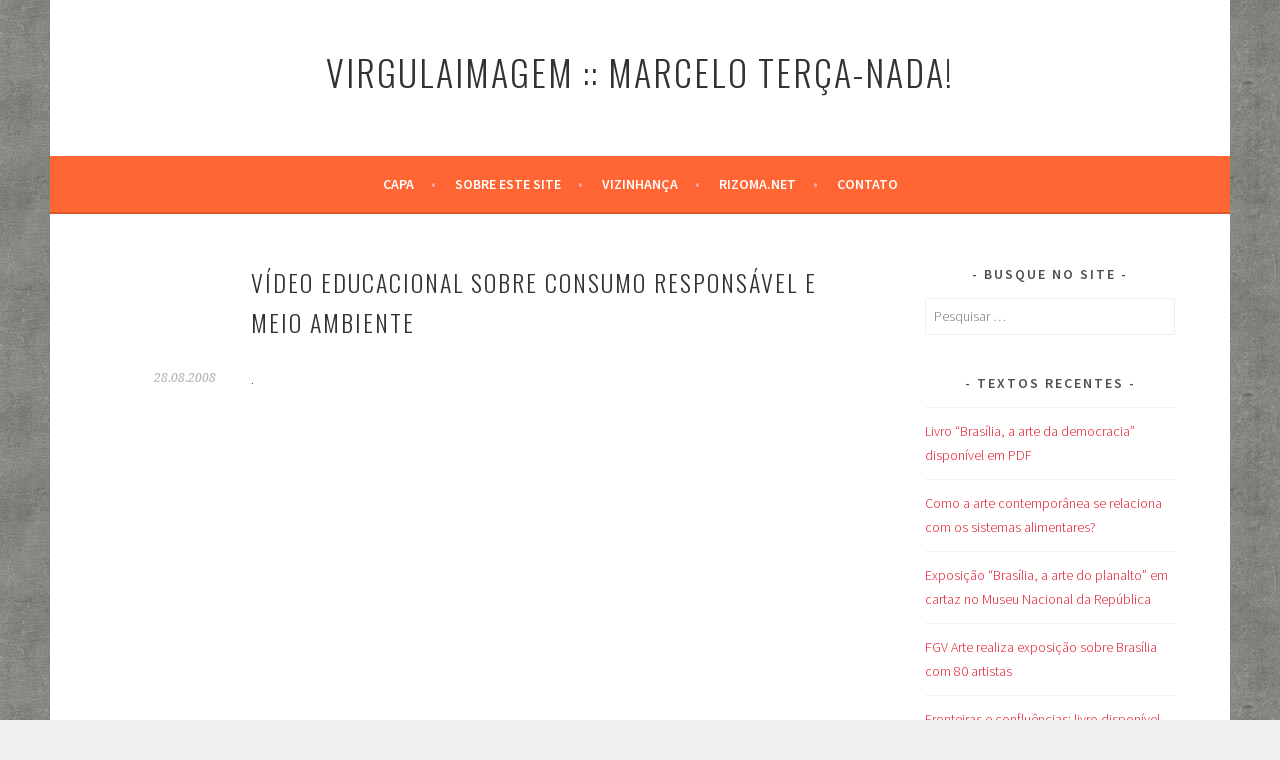

--- FILE ---
content_type: text/html; charset=UTF-8
request_url: https://virgulaimagem.redezero.org/video-educacional-sobre-consumo-responsavel-e-meio-ambiente/
body_size: 15572
content:
<!DOCTYPE html>
<html lang="pt-BR">
<head>
<meta charset="UTF-8">
<meta name="viewport" content="width=device-width, initial-scale=1">
<link rel="profile" href="http://gmpg.org/xfn/11">
<link rel="pingback" href="https://virgulaimagem.redezero.org/xmlrpc.php">
<meta name='robots' content='index, follow, max-image-preview:large, max-snippet:-1, max-video-preview:-1' />

	<!-- This site is optimized with the Yoast SEO plugin v26.7 - https://yoast.com/wordpress/plugins/seo/ -->
	<title>Vídeo educacional sobre consumo responsável e meio ambiente &#187; Virgulaimagem :: Marcelo Terça-Nada!</title>
	<link rel="canonical" href="https://virgulaimagem.redezero.org/video-educacional-sobre-consumo-responsavel-e-meio-ambiente/" />
	<meta property="og:locale" content="pt_BR" />
	<meta property="og:type" content="article" />
	<meta property="og:title" content="Vídeo educacional sobre consumo responsável e meio ambiente &#187; Virgulaimagem :: Marcelo Terça-Nada!" />
	<meta property="og:description" content=". Clique em &#8220;Play&#8221; acima para assistir à versão dublada do vídeo. Se prefirir assistir ao vídeo com áudio original e legendas, acesse: www.storyofstuff.com/international &#8220;A história das coisas&#8221; é um vídeo didático sobre o sistema de produção e consumo e suas implicações no planeta. É um filme ótimo para saber mais sobre as calculadas relações &hellip; Continue lendo Vídeo educacional sobre consumo responsável e meio ambiente" />
	<meta property="og:url" content="https://virgulaimagem.redezero.org/video-educacional-sobre-consumo-responsavel-e-meio-ambiente/" />
	<meta property="og:site_name" content="Virgulaimagem :: Marcelo Terça-Nada!" />
	<meta property="article:published_time" content="2008-08-28T22:46:12+00:00" />
	<meta property="article:modified_time" content="2010-07-12T23:22:44+00:00" />
	<meta name="author" content="Marcelo Terça-Nada!" />
	<meta name="twitter:card" content="summary_large_image" />
	<meta name="twitter:label1" content="Escrito por" />
	<meta name="twitter:data1" content="Marcelo Terça-Nada!" />
	<meta name="twitter:label2" content="Est. tempo de leitura" />
	<meta name="twitter:data2" content="1 minuto" />
	<script type="application/ld+json" class="yoast-schema-graph">{"@context":"https://schema.org","@graph":[{"@type":"Article","@id":"https://virgulaimagem.redezero.org/video-educacional-sobre-consumo-responsavel-e-meio-ambiente/#article","isPartOf":{"@id":"https://virgulaimagem.redezero.org/video-educacional-sobre-consumo-responsavel-e-meio-ambiente/"},"author":{"name":"Marcelo Terça-Nada!","@id":"https://virgulaimagem.redezero.org/#/schema/person/edaf8a8433a69b7983f621a412abc7ce"},"headline":"Vídeo educacional sobre consumo responsável e meio ambiente","datePublished":"2008-08-28T22:46:12+00:00","dateModified":"2010-07-12T23:22:44+00:00","mainEntityOfPage":{"@id":"https://virgulaimagem.redezero.org/video-educacional-sobre-consumo-responsavel-e-meio-ambiente/"},"wordCount":227,"commentCount":20,"publisher":{"@id":"https://virgulaimagem.redezero.org/#/schema/person/edaf8a8433a69b7983f621a412abc7ce"},"articleSection":["Atemporais (ou quase)","Ativismo","Mídia e política"],"inLanguage":"pt-BR","potentialAction":[{"@type":"CommentAction","name":"Comment","target":["https://virgulaimagem.redezero.org/video-educacional-sobre-consumo-responsavel-e-meio-ambiente/#respond"]}]},{"@type":"WebPage","@id":"https://virgulaimagem.redezero.org/video-educacional-sobre-consumo-responsavel-e-meio-ambiente/","url":"https://virgulaimagem.redezero.org/video-educacional-sobre-consumo-responsavel-e-meio-ambiente/","name":"Vídeo educacional sobre consumo responsável e meio ambiente &#187; Virgulaimagem :: Marcelo Terça-Nada!","isPartOf":{"@id":"https://virgulaimagem.redezero.org/#website"},"datePublished":"2008-08-28T22:46:12+00:00","dateModified":"2010-07-12T23:22:44+00:00","breadcrumb":{"@id":"https://virgulaimagem.redezero.org/video-educacional-sobre-consumo-responsavel-e-meio-ambiente/#breadcrumb"},"inLanguage":"pt-BR","potentialAction":[{"@type":"ReadAction","target":["https://virgulaimagem.redezero.org/video-educacional-sobre-consumo-responsavel-e-meio-ambiente/"]}]},{"@type":"BreadcrumbList","@id":"https://virgulaimagem.redezero.org/video-educacional-sobre-consumo-responsavel-e-meio-ambiente/#breadcrumb","itemListElement":[{"@type":"ListItem","position":1,"name":"Virgulaimagem","item":"https://virgulaimagem.redezero.org/"},{"@type":"ListItem","position":2,"name":"Atemporais (ou quase)","item":"https://virgulaimagem.redezero.org/categoria/atemporais-ou-quase/"},{"@type":"ListItem","position":3,"name":"Vídeo educacional sobre consumo responsável e meio ambiente"}]},{"@type":"WebSite","@id":"https://virgulaimagem.redezero.org/#website","url":"https://virgulaimagem.redezero.org/","name":"Virgulaimagem :: Marcelo Terça-Nada!","description":"Artigos, dicas e links sobre arte e cultura. Fotografia, intervenções urbanas, revistas eletrônicas, poesia visual e outras áreas e situações de criatividade, imaginação, difusão... [Blog online desde 2003]","publisher":{"@id":"https://virgulaimagem.redezero.org/#/schema/person/edaf8a8433a69b7983f621a412abc7ce"},"potentialAction":[{"@type":"SearchAction","target":{"@type":"EntryPoint","urlTemplate":"https://virgulaimagem.redezero.org/?s={search_term_string}"},"query-input":{"@type":"PropertyValueSpecification","valueRequired":true,"valueName":"search_term_string"}}],"inLanguage":"pt-BR"},{"@type":["Person","Organization"],"@id":"https://virgulaimagem.redezero.org/#/schema/person/edaf8a8433a69b7983f621a412abc7ce","name":"Marcelo Terça-Nada!","logo":{"@id":"https://virgulaimagem.redezero.org/#/schema/person/image/"},"sameAs":["http://virgulaimagem.redezero.org/"]}]}</script>
	<!-- / Yoast SEO plugin. -->


<link rel='dns-prefetch' href='//fonts.googleapis.com' />
<link rel="alternate" type="application/rss+xml" title="Feed para Virgulaimagem :: Marcelo Terça-Nada! &raquo;" href="https://virgulaimagem.redezero.org/feed/" />
<link rel="alternate" type="application/rss+xml" title="Feed de comentários para Virgulaimagem :: Marcelo Terça-Nada! &raquo;" href="https://virgulaimagem.redezero.org/comments/feed/" />
<link rel="alternate" type="application/rss+xml" title="Feed de comentários para Virgulaimagem :: Marcelo Terça-Nada! &raquo; Vídeo educacional sobre consumo responsável e meio ambiente" href="https://virgulaimagem.redezero.org/video-educacional-sobre-consumo-responsavel-e-meio-ambiente/feed/" />
<link rel="alternate" title="oEmbed (JSON)" type="application/json+oembed" href="https://virgulaimagem.redezero.org/wp-json/oembed/1.0/embed?url=https%3A%2F%2Fvirgulaimagem.redezero.org%2Fvideo-educacional-sobre-consumo-responsavel-e-meio-ambiente%2F" />
<link rel="alternate" title="oEmbed (XML)" type="text/xml+oembed" href="https://virgulaimagem.redezero.org/wp-json/oembed/1.0/embed?url=https%3A%2F%2Fvirgulaimagem.redezero.org%2Fvideo-educacional-sobre-consumo-responsavel-e-meio-ambiente%2F&#038;format=xml" />
<style type="text/css" media="all">@font-face{font-family:'Droid Serif';font-style:italic;font-weight:400;font-display:swap;src:url(https://fonts.gstatic.com/s/droidserif/v20/tDbK2oqRg1oM3QBjjcaDkOr4nAfcHi6FRUI.woff2) format('woff2');unicode-range:U+0000-00FF,U+0131,U+0152-0153,U+02BB-02BC,U+02C6,U+02DA,U+02DC,U+0304,U+0308,U+0329,U+2000-206F,U+20AC,U+2122,U+2191,U+2193,U+2212,U+2215,U+FEFF,U+FFFD}@font-face{font-family:'Droid Serif';font-display:block;font-style:normal;font-weight:400;font-display:swap;src:url(https://fonts.gstatic.com/s/droidserif/v20/tDbI2oqRg1oM3QBjjcaDkOr9rAXWGQyH.woff2) format('woff2');unicode-range:U+0000-00FF,U+0131,U+0152-0153,U+02BB-02BC,U+02C6,U+02DA,U+02DC,U+0304,U+0308,U+0329,U+2000-206F,U+20AC,U+2122,U+2191,U+2193,U+2212,U+2215,U+FEFF,U+FFFD}@font-face{font-family:'Oswald';font-display:block;font-style:normal;font-weight:300;font-display:swap;src:url(https://fonts.gstatic.com/s/oswald/v57/TK3IWkUHHAIjg75cFRf3bXL8LICs13Fv40pKlN4NNSeSASwcEWlbHYjMdZwlou4.woff2) format('woff2');unicode-range:U+0460-052F,U+1C80-1C8A,U+20B4,U+2DE0-2DFF,U+A640-A69F,U+FE2E-FE2F}@font-face{font-family:'Oswald';font-display:block;font-style:normal;font-weight:300;font-display:swap;src:url(https://fonts.gstatic.com/s/oswald/v57/TK3IWkUHHAIjg75cFRf3bXL8LICs13Fv40pKlN4NNSeSASwcEWlSHYjMdZwlou4.woff2) format('woff2');unicode-range:U+0301,U+0400-045F,U+0490-0491,U+04B0-04B1,U+2116}@font-face{font-family:'Oswald';font-display:block;font-style:normal;font-weight:300;font-display:swap;src:url(https://fonts.gstatic.com/s/oswald/v57/TK3IWkUHHAIjg75cFRf3bXL8LICs13Fv40pKlN4NNSeSASwcEWlZHYjMdZwlou4.woff2) format('woff2');unicode-range:U+0102-0103,U+0110-0111,U+0128-0129,U+0168-0169,U+01A0-01A1,U+01AF-01B0,U+0300-0301,U+0303-0304,U+0308-0309,U+0323,U+0329,U+1EA0-1EF9,U+20AB}@font-face{font-family:'Oswald';font-display:block;font-style:normal;font-weight:300;font-display:swap;src:url(https://fonts.gstatic.com/s/oswald/v57/TK3IWkUHHAIjg75cFRf3bXL8LICs13Fv40pKlN4NNSeSASwcEWlYHYjMdZwlou4.woff2) format('woff2');unicode-range:U+0100-02BA,U+02BD-02C5,U+02C7-02CC,U+02CE-02D7,U+02DD-02FF,U+0304,U+0308,U+0329,U+1D00-1DBF,U+1E00-1E9F,U+1EF2-1EFF,U+2020,U+20A0-20AB,U+20AD-20C0,U+2113,U+2C60-2C7F,U+A720-A7FF}@font-face{font-family:'Oswald';font-display:block;font-style:normal;font-weight:300;font-display:swap;src:url(https://fonts.gstatic.com/s/oswald/v57/TK3IWkUHHAIjg75cFRf3bXL8LICs13Fv40pKlN4NNSeSASwcEWlWHYjMdZwl.woff2) format('woff2');unicode-range:U+0000-00FF,U+0131,U+0152-0153,U+02BB-02BC,U+02C6,U+02DA,U+02DC,U+0304,U+0308,U+0329,U+2000-206F,U+20AC,U+2122,U+2191,U+2193,U+2212,U+2215,U+FEFF,U+FFFD}@font-face{font-family:'Oswald';font-display:block;font-style:normal;font-weight:400;font-display:swap;src:url(https://fonts.gstatic.com/s/oswald/v57/TK3IWkUHHAIjg75cFRf3bXL8LICs13Fv40pKlN4NNSeSASwcEWlbHYjMdZwlou4.woff2) format('woff2');unicode-range:U+0460-052F,U+1C80-1C8A,U+20B4,U+2DE0-2DFF,U+A640-A69F,U+FE2E-FE2F}@font-face{font-family:'Oswald';font-display:block;font-style:normal;font-weight:400;font-display:swap;src:url(https://fonts.gstatic.com/s/oswald/v57/TK3IWkUHHAIjg75cFRf3bXL8LICs13Fv40pKlN4NNSeSASwcEWlSHYjMdZwlou4.woff2) format('woff2');unicode-range:U+0301,U+0400-045F,U+0490-0491,U+04B0-04B1,U+2116}@font-face{font-family:'Oswald';font-display:block;font-style:normal;font-weight:400;font-display:swap;src:url(https://fonts.gstatic.com/s/oswald/v57/TK3IWkUHHAIjg75cFRf3bXL8LICs13Fv40pKlN4NNSeSASwcEWlZHYjMdZwlou4.woff2) format('woff2');unicode-range:U+0102-0103,U+0110-0111,U+0128-0129,U+0168-0169,U+01A0-01A1,U+01AF-01B0,U+0300-0301,U+0303-0304,U+0308-0309,U+0323,U+0329,U+1EA0-1EF9,U+20AB}@font-face{font-family:'Oswald';font-display:block;font-style:normal;font-weight:400;font-display:swap;src:url(https://fonts.gstatic.com/s/oswald/v57/TK3IWkUHHAIjg75cFRf3bXL8LICs13Fv40pKlN4NNSeSASwcEWlYHYjMdZwlou4.woff2) format('woff2');unicode-range:U+0100-02BA,U+02BD-02C5,U+02C7-02CC,U+02CE-02D7,U+02DD-02FF,U+0304,U+0308,U+0329,U+1D00-1DBF,U+1E00-1E9F,U+1EF2-1EFF,U+2020,U+20A0-20AB,U+20AD-20C0,U+2113,U+2C60-2C7F,U+A720-A7FF}@font-face{font-family:'Oswald';font-display:block;font-style:normal;font-weight:400;font-display:swap;src:url(https://fonts.gstatic.com/s/oswald/v57/TK3IWkUHHAIjg75cFRf3bXL8LICs13Fv40pKlN4NNSeSASwcEWlWHYjMdZwl.woff2) format('woff2');unicode-range:U+0000-00FF,U+0131,U+0152-0153,U+02BB-02BC,U+02C6,U+02DA,U+02DC,U+0304,U+0308,U+0329,U+2000-206F,U+20AC,U+2122,U+2191,U+2193,U+2212,U+2215,U+FEFF,U+FFFD}@font-face{font-family:'Source Sans Pro';font-style:italic;font-weight:300;font-display:swap;src:url(https://fonts.gstatic.com/s/sourcesanspro/v23/6xKwdSBYKcSV-LCoeQqfX1RYOo3qPZZMkidh18S0xR41YDw.woff2) format('woff2');unicode-range:U+0460-052F,U+1C80-1C8A,U+20B4,U+2DE0-2DFF,U+A640-A69F,U+FE2E-FE2F}@font-face{font-family:'Source Sans Pro';font-style:italic;font-weight:300;font-display:swap;src:url(https://fonts.gstatic.com/s/sourcesanspro/v23/6xKwdSBYKcSV-LCoeQqfX1RYOo3qPZZMkido18S0xR41YDw.woff2) format('woff2');unicode-range:U+0301,U+0400-045F,U+0490-0491,U+04B0-04B1,U+2116}@font-face{font-family:'Source Sans Pro';font-style:italic;font-weight:300;font-display:swap;src:url(https://fonts.gstatic.com/s/sourcesanspro/v23/6xKwdSBYKcSV-LCoeQqfX1RYOo3qPZZMkidg18S0xR41YDw.woff2) format('woff2');unicode-range:U+1F00-1FFF}@font-face{font-family:'Source Sans Pro';font-style:italic;font-weight:300;font-display:swap;src:url(https://fonts.gstatic.com/s/sourcesanspro/v23/6xKwdSBYKcSV-LCoeQqfX1RYOo3qPZZMkidv18S0xR41YDw.woff2) format('woff2');unicode-range:U+0370-0377,U+037A-037F,U+0384-038A,U+038C,U+038E-03A1,U+03A3-03FF}@font-face{font-family:'Source Sans Pro';font-style:italic;font-weight:300;font-display:swap;src:url(https://fonts.gstatic.com/s/sourcesanspro/v23/6xKwdSBYKcSV-LCoeQqfX1RYOo3qPZZMkidj18S0xR41YDw.woff2) format('woff2');unicode-range:U+0102-0103,U+0110-0111,U+0128-0129,U+0168-0169,U+01A0-01A1,U+01AF-01B0,U+0300-0301,U+0303-0304,U+0308-0309,U+0323,U+0329,U+1EA0-1EF9,U+20AB}@font-face{font-family:'Source Sans Pro';font-style:italic;font-weight:300;font-display:swap;src:url(https://fonts.gstatic.com/s/sourcesanspro/v23/6xKwdSBYKcSV-LCoeQqfX1RYOo3qPZZMkidi18S0xR41YDw.woff2) format('woff2');unicode-range:U+0100-02BA,U+02BD-02C5,U+02C7-02CC,U+02CE-02D7,U+02DD-02FF,U+0304,U+0308,U+0329,U+1D00-1DBF,U+1E00-1E9F,U+1EF2-1EFF,U+2020,U+20A0-20AB,U+20AD-20C0,U+2113,U+2C60-2C7F,U+A720-A7FF}@font-face{font-family:'Source Sans Pro';font-style:italic;font-weight:300;font-display:swap;src:url(https://fonts.gstatic.com/s/sourcesanspro/v23/6xKwdSBYKcSV-LCoeQqfX1RYOo3qPZZMkids18S0xR41.woff2) format('woff2');unicode-range:U+0000-00FF,U+0131,U+0152-0153,U+02BB-02BC,U+02C6,U+02DA,U+02DC,U+0304,U+0308,U+0329,U+2000-206F,U+20AC,U+2122,U+2191,U+2193,U+2212,U+2215,U+FEFF,U+FFFD}@font-face{font-family:'Source Sans Pro';font-style:italic;font-weight:400;font-display:swap;src:url(https://fonts.gstatic.com/s/sourcesanspro/v23/6xK1dSBYKcSV-LCoeQqfX1RYOo3qPZ7qsDJB9cme_xc.woff2) format('woff2');unicode-range:U+0460-052F,U+1C80-1C8A,U+20B4,U+2DE0-2DFF,U+A640-A69F,U+FE2E-FE2F}@font-face{font-family:'Source Sans Pro';font-style:italic;font-weight:400;font-display:swap;src:url(https://fonts.gstatic.com/s/sourcesanspro/v23/6xK1dSBYKcSV-LCoeQqfX1RYOo3qPZ7jsDJB9cme_xc.woff2) format('woff2');unicode-range:U+0301,U+0400-045F,U+0490-0491,U+04B0-04B1,U+2116}@font-face{font-family:'Source Sans Pro';font-style:italic;font-weight:400;font-display:swap;src:url(https://fonts.gstatic.com/s/sourcesanspro/v23/6xK1dSBYKcSV-LCoeQqfX1RYOo3qPZ7rsDJB9cme_xc.woff2) format('woff2');unicode-range:U+1F00-1FFF}@font-face{font-family:'Source Sans Pro';font-style:italic;font-weight:400;font-display:swap;src:url(https://fonts.gstatic.com/s/sourcesanspro/v23/6xK1dSBYKcSV-LCoeQqfX1RYOo3qPZ7ksDJB9cme_xc.woff2) format('woff2');unicode-range:U+0370-0377,U+037A-037F,U+0384-038A,U+038C,U+038E-03A1,U+03A3-03FF}@font-face{font-family:'Source Sans Pro';font-style:italic;font-weight:400;font-display:swap;src:url(https://fonts.gstatic.com/s/sourcesanspro/v23/6xK1dSBYKcSV-LCoeQqfX1RYOo3qPZ7osDJB9cme_xc.woff2) format('woff2');unicode-range:U+0102-0103,U+0110-0111,U+0128-0129,U+0168-0169,U+01A0-01A1,U+01AF-01B0,U+0300-0301,U+0303-0304,U+0308-0309,U+0323,U+0329,U+1EA0-1EF9,U+20AB}@font-face{font-family:'Source Sans Pro';font-style:italic;font-weight:400;font-display:swap;src:url(https://fonts.gstatic.com/s/sourcesanspro/v23/6xK1dSBYKcSV-LCoeQqfX1RYOo3qPZ7psDJB9cme_xc.woff2) format('woff2');unicode-range:U+0100-02BA,U+02BD-02C5,U+02C7-02CC,U+02CE-02D7,U+02DD-02FF,U+0304,U+0308,U+0329,U+1D00-1DBF,U+1E00-1E9F,U+1EF2-1EFF,U+2020,U+20A0-20AB,U+20AD-20C0,U+2113,U+2C60-2C7F,U+A720-A7FF}@font-face{font-family:'Source Sans Pro';font-style:italic;font-weight:400;font-display:swap;src:url(https://fonts.gstatic.com/s/sourcesanspro/v23/6xK1dSBYKcSV-LCoeQqfX1RYOo3qPZ7nsDJB9cme.woff2) format('woff2');unicode-range:U+0000-00FF,U+0131,U+0152-0153,U+02BB-02BC,U+02C6,U+02DA,U+02DC,U+0304,U+0308,U+0329,U+2000-206F,U+20AC,U+2122,U+2191,U+2193,U+2212,U+2215,U+FEFF,U+FFFD}@font-face{font-family:'Source Sans Pro';font-display:block;font-style:normal;font-weight:300;font-display:swap;src:url(https://fonts.gstatic.com/s/sourcesanspro/v23/6xKydSBYKcSV-LCoeQqfX1RYOo3ik4zwmhdu3cOWxy40.woff2) format('woff2');unicode-range:U+0460-052F,U+1C80-1C8A,U+20B4,U+2DE0-2DFF,U+A640-A69F,U+FE2E-FE2F}@font-face{font-family:'Source Sans Pro';font-display:block;font-style:normal;font-weight:300;font-display:swap;src:url(https://fonts.gstatic.com/s/sourcesanspro/v23/6xKydSBYKcSV-LCoeQqfX1RYOo3ik4zwkxdu3cOWxy40.woff2) format('woff2');unicode-range:U+0301,U+0400-045F,U+0490-0491,U+04B0-04B1,U+2116}@font-face{font-family:'Source Sans Pro';font-display:block;font-style:normal;font-weight:300;font-display:swap;src:url(https://fonts.gstatic.com/s/sourcesanspro/v23/6xKydSBYKcSV-LCoeQqfX1RYOo3ik4zwmxdu3cOWxy40.woff2) format('woff2');unicode-range:U+1F00-1FFF}@font-face{font-family:'Source Sans Pro';font-display:block;font-style:normal;font-weight:300;font-display:swap;src:url(https://fonts.gstatic.com/s/sourcesanspro/v23/6xKydSBYKcSV-LCoeQqfX1RYOo3ik4zwlBdu3cOWxy40.woff2) format('woff2');unicode-range:U+0370-0377,U+037A-037F,U+0384-038A,U+038C,U+038E-03A1,U+03A3-03FF}@font-face{font-family:'Source Sans Pro';font-display:block;font-style:normal;font-weight:300;font-display:swap;src:url(https://fonts.gstatic.com/s/sourcesanspro/v23/6xKydSBYKcSV-LCoeQqfX1RYOo3ik4zwmBdu3cOWxy40.woff2) format('woff2');unicode-range:U+0102-0103,U+0110-0111,U+0128-0129,U+0168-0169,U+01A0-01A1,U+01AF-01B0,U+0300-0301,U+0303-0304,U+0308-0309,U+0323,U+0329,U+1EA0-1EF9,U+20AB}@font-face{font-family:'Source Sans Pro';font-display:block;font-style:normal;font-weight:300;font-display:swap;src:url(https://fonts.gstatic.com/s/sourcesanspro/v23/6xKydSBYKcSV-LCoeQqfX1RYOo3ik4zwmRdu3cOWxy40.woff2) format('woff2');unicode-range:U+0100-02BA,U+02BD-02C5,U+02C7-02CC,U+02CE-02D7,U+02DD-02FF,U+0304,U+0308,U+0329,U+1D00-1DBF,U+1E00-1E9F,U+1EF2-1EFF,U+2020,U+20A0-20AB,U+20AD-20C0,U+2113,U+2C60-2C7F,U+A720-A7FF}@font-face{font-family:'Source Sans Pro';font-display:block;font-style:normal;font-weight:300;font-display:swap;src:url(https://fonts.gstatic.com/s/sourcesanspro/v23/6xKydSBYKcSV-LCoeQqfX1RYOo3ik4zwlxdu3cOWxw.woff2) format('woff2');unicode-range:U+0000-00FF,U+0131,U+0152-0153,U+02BB-02BC,U+02C6,U+02DA,U+02DC,U+0304,U+0308,U+0329,U+2000-206F,U+20AC,U+2122,U+2191,U+2193,U+2212,U+2215,U+FEFF,U+FFFD}@font-face{font-family:'Source Sans Pro';font-display:block;font-style:normal;font-weight:400;font-display:swap;src:url(https://fonts.gstatic.com/s/sourcesanspro/v23/6xK3dSBYKcSV-LCoeQqfX1RYOo3qNa7lujVj9_mf.woff2) format('woff2');unicode-range:U+0460-052F,U+1C80-1C8A,U+20B4,U+2DE0-2DFF,U+A640-A69F,U+FE2E-FE2F}@font-face{font-family:'Source Sans Pro';font-display:block;font-style:normal;font-weight:400;font-display:swap;src:url(https://fonts.gstatic.com/s/sourcesanspro/v23/6xK3dSBYKcSV-LCoeQqfX1RYOo3qPK7lujVj9_mf.woff2) format('woff2');unicode-range:U+0301,U+0400-045F,U+0490-0491,U+04B0-04B1,U+2116}@font-face{font-family:'Source Sans Pro';font-display:block;font-style:normal;font-weight:400;font-display:swap;src:url(https://fonts.gstatic.com/s/sourcesanspro/v23/6xK3dSBYKcSV-LCoeQqfX1RYOo3qNK7lujVj9_mf.woff2) format('woff2');unicode-range:U+1F00-1FFF}@font-face{font-family:'Source Sans Pro';font-display:block;font-style:normal;font-weight:400;font-display:swap;src:url(https://fonts.gstatic.com/s/sourcesanspro/v23/6xK3dSBYKcSV-LCoeQqfX1RYOo3qO67lujVj9_mf.woff2) format('woff2');unicode-range:U+0370-0377,U+037A-037F,U+0384-038A,U+038C,U+038E-03A1,U+03A3-03FF}@font-face{font-family:'Source Sans Pro';font-display:block;font-style:normal;font-weight:400;font-display:swap;src:url(https://fonts.gstatic.com/s/sourcesanspro/v23/6xK3dSBYKcSV-LCoeQqfX1RYOo3qN67lujVj9_mf.woff2) format('woff2');unicode-range:U+0102-0103,U+0110-0111,U+0128-0129,U+0168-0169,U+01A0-01A1,U+01AF-01B0,U+0300-0301,U+0303-0304,U+0308-0309,U+0323,U+0329,U+1EA0-1EF9,U+20AB}@font-face{font-family:'Source Sans Pro';font-display:block;font-style:normal;font-weight:400;font-display:swap;src:url(https://fonts.gstatic.com/s/sourcesanspro/v23/6xK3dSBYKcSV-LCoeQqfX1RYOo3qNq7lujVj9_mf.woff2) format('woff2');unicode-range:U+0100-02BA,U+02BD-02C5,U+02C7-02CC,U+02CE-02D7,U+02DD-02FF,U+0304,U+0308,U+0329,U+1D00-1DBF,U+1E00-1E9F,U+1EF2-1EFF,U+2020,U+20A0-20AB,U+20AD-20C0,U+2113,U+2C60-2C7F,U+A720-A7FF}@font-face{font-family:'Source Sans Pro';font-display:block;font-style:normal;font-weight:400;font-display:swap;src:url(https://fonts.gstatic.com/s/sourcesanspro/v23/6xK3dSBYKcSV-LCoeQqfX1RYOo3qOK7lujVj9w.woff2) format('woff2');unicode-range:U+0000-00FF,U+0131,U+0152-0153,U+02BB-02BC,U+02C6,U+02DA,U+02DC,U+0304,U+0308,U+0329,U+2000-206F,U+20AC,U+2122,U+2191,U+2193,U+2212,U+2215,U+FEFF,U+FFFD}@font-face{font-family:'Source Sans Pro';font-display:block;font-style:normal;font-weight:600;font-display:swap;src:url(https://fonts.gstatic.com/s/sourcesanspro/v23/6xKydSBYKcSV-LCoeQqfX1RYOo3i54rwmhdu3cOWxy40.woff2) format('woff2');unicode-range:U+0460-052F,U+1C80-1C8A,U+20B4,U+2DE0-2DFF,U+A640-A69F,U+FE2E-FE2F}@font-face{font-family:'Source Sans Pro';font-display:block;font-style:normal;font-weight:600;font-display:swap;src:url(https://fonts.gstatic.com/s/sourcesanspro/v23/6xKydSBYKcSV-LCoeQqfX1RYOo3i54rwkxdu3cOWxy40.woff2) format('woff2');unicode-range:U+0301,U+0400-045F,U+0490-0491,U+04B0-04B1,U+2116}@font-face{font-family:'Source Sans Pro';font-display:block;font-style:normal;font-weight:600;font-display:swap;src:url(https://fonts.gstatic.com/s/sourcesanspro/v23/6xKydSBYKcSV-LCoeQqfX1RYOo3i54rwmxdu3cOWxy40.woff2) format('woff2');unicode-range:U+1F00-1FFF}@font-face{font-family:'Source Sans Pro';font-display:block;font-style:normal;font-weight:600;font-display:swap;src:url(https://fonts.gstatic.com/s/sourcesanspro/v23/6xKydSBYKcSV-LCoeQqfX1RYOo3i54rwlBdu3cOWxy40.woff2) format('woff2');unicode-range:U+0370-0377,U+037A-037F,U+0384-038A,U+038C,U+038E-03A1,U+03A3-03FF}@font-face{font-family:'Source Sans Pro';font-display:block;font-style:normal;font-weight:600;font-display:swap;src:url(https://fonts.gstatic.com/s/sourcesanspro/v23/6xKydSBYKcSV-LCoeQqfX1RYOo3i54rwmBdu3cOWxy40.woff2) format('woff2');unicode-range:U+0102-0103,U+0110-0111,U+0128-0129,U+0168-0169,U+01A0-01A1,U+01AF-01B0,U+0300-0301,U+0303-0304,U+0308-0309,U+0323,U+0329,U+1EA0-1EF9,U+20AB}@font-face{font-family:'Source Sans Pro';font-display:block;font-style:normal;font-weight:600;font-display:swap;src:url(https://fonts.gstatic.com/s/sourcesanspro/v23/6xKydSBYKcSV-LCoeQqfX1RYOo3i54rwmRdu3cOWxy40.woff2) format('woff2');unicode-range:U+0100-02BA,U+02BD-02C5,U+02C7-02CC,U+02CE-02D7,U+02DD-02FF,U+0304,U+0308,U+0329,U+1D00-1DBF,U+1E00-1E9F,U+1EF2-1EFF,U+2020,U+20A0-20AB,U+20AD-20C0,U+2113,U+2C60-2C7F,U+A720-A7FF}@font-face{font-family:'Source Sans Pro';font-display:block;font-style:normal;font-weight:600;font-display:swap;src:url(https://fonts.gstatic.com/s/sourcesanspro/v23/6xKydSBYKcSV-LCoeQqfX1RYOo3i54rwlxdu3cOWxw.woff2) format('woff2');unicode-range:U+0000-00FF,U+0131,U+0152-0153,U+02BB-02BC,U+02C6,U+02DA,U+02DC,U+0304,U+0308,U+0329,U+2000-206F,U+20AC,U+2122,U+2191,U+2193,U+2212,U+2215,U+FEFF,U+FFFD}</style>
<style id='wp-img-auto-sizes-contain-inline-css' type='text/css'>
img:is([sizes=auto i],[sizes^="auto," i]){contain-intrinsic-size:3000px 1500px}
/*# sourceURL=wp-img-auto-sizes-contain-inline-css */
</style>
<style id='wp-block-library-inline-css' type='text/css'>
:root{--wp-block-synced-color:#7a00df;--wp-block-synced-color--rgb:122,0,223;--wp-bound-block-color:var(--wp-block-synced-color);--wp-editor-canvas-background:#ddd;--wp-admin-theme-color:#007cba;--wp-admin-theme-color--rgb:0,124,186;--wp-admin-theme-color-darker-10:#006ba1;--wp-admin-theme-color-darker-10--rgb:0,107,160.5;--wp-admin-theme-color-darker-20:#005a87;--wp-admin-theme-color-darker-20--rgb:0,90,135;--wp-admin-border-width-focus:2px}@media (min-resolution:192dpi){:root{--wp-admin-border-width-focus:1.5px}}.wp-element-button{cursor:pointer}:root .has-very-light-gray-background-color{background-color:#eee}:root .has-very-dark-gray-background-color{background-color:#313131}:root .has-very-light-gray-color{color:#eee}:root .has-very-dark-gray-color{color:#313131}:root .has-vivid-green-cyan-to-vivid-cyan-blue-gradient-background{background:linear-gradient(135deg,#00d084,#0693e3)}:root .has-purple-crush-gradient-background{background:linear-gradient(135deg,#34e2e4,#4721fb 50%,#ab1dfe)}:root .has-hazy-dawn-gradient-background{background:linear-gradient(135deg,#faaca8,#dad0ec)}:root .has-subdued-olive-gradient-background{background:linear-gradient(135deg,#fafae1,#67a671)}:root .has-atomic-cream-gradient-background{background:linear-gradient(135deg,#fdd79a,#004a59)}:root .has-nightshade-gradient-background{background:linear-gradient(135deg,#330968,#31cdcf)}:root .has-midnight-gradient-background{background:linear-gradient(135deg,#020381,#2874fc)}:root{--wp--preset--font-size--normal:16px;--wp--preset--font-size--huge:42px}.has-regular-font-size{font-size:1em}.has-larger-font-size{font-size:2.625em}.has-normal-font-size{font-size:var(--wp--preset--font-size--normal)}.has-huge-font-size{font-size:var(--wp--preset--font-size--huge)}.has-text-align-center{text-align:center}.has-text-align-left{text-align:left}.has-text-align-right{text-align:right}.has-fit-text{white-space:nowrap!important}#end-resizable-editor-section{display:none}.aligncenter{clear:both}.items-justified-left{justify-content:flex-start}.items-justified-center{justify-content:center}.items-justified-right{justify-content:flex-end}.items-justified-space-between{justify-content:space-between}.screen-reader-text{border:0;clip-path:inset(50%);height:1px;margin:-1px;overflow:hidden;padding:0;position:absolute;width:1px;word-wrap:normal!important}.screen-reader-text:focus{background-color:#ddd;clip-path:none;color:#444;display:block;font-size:1em;height:auto;left:5px;line-height:normal;padding:15px 23px 14px;text-decoration:none;top:5px;width:auto;z-index:100000}html :where(.has-border-color){border-style:solid}html :where([style*=border-top-color]){border-top-style:solid}html :where([style*=border-right-color]){border-right-style:solid}html :where([style*=border-bottom-color]){border-bottom-style:solid}html :where([style*=border-left-color]){border-left-style:solid}html :where([style*=border-width]){border-style:solid}html :where([style*=border-top-width]){border-top-style:solid}html :where([style*=border-right-width]){border-right-style:solid}html :where([style*=border-bottom-width]){border-bottom-style:solid}html :where([style*=border-left-width]){border-left-style:solid}html :where(img[class*=wp-image-]){height:auto;max-width:100%}:where(figure){margin:0 0 1em}html :where(.is-position-sticky){--wp-admin--admin-bar--position-offset:var(--wp-admin--admin-bar--height,0px)}@media screen and (max-width:600px){html :where(.is-position-sticky){--wp-admin--admin-bar--position-offset:0px}}

/*# sourceURL=wp-block-library-inline-css */
</style><style id='global-styles-inline-css' type='text/css'>
:root{--wp--preset--aspect-ratio--square: 1;--wp--preset--aspect-ratio--4-3: 4/3;--wp--preset--aspect-ratio--3-4: 3/4;--wp--preset--aspect-ratio--3-2: 3/2;--wp--preset--aspect-ratio--2-3: 2/3;--wp--preset--aspect-ratio--16-9: 16/9;--wp--preset--aspect-ratio--9-16: 9/16;--wp--preset--color--black: #000000;--wp--preset--color--cyan-bluish-gray: #abb8c3;--wp--preset--color--white: #ffffff;--wp--preset--color--pale-pink: #f78da7;--wp--preset--color--vivid-red: #cf2e2e;--wp--preset--color--luminous-vivid-orange: #ff6900;--wp--preset--color--luminous-vivid-amber: #fcb900;--wp--preset--color--light-green-cyan: #7bdcb5;--wp--preset--color--vivid-green-cyan: #00d084;--wp--preset--color--pale-cyan-blue: #8ed1fc;--wp--preset--color--vivid-cyan-blue: #0693e3;--wp--preset--color--vivid-purple: #9b51e0;--wp--preset--gradient--vivid-cyan-blue-to-vivid-purple: linear-gradient(135deg,rgb(6,147,227) 0%,rgb(155,81,224) 100%);--wp--preset--gradient--light-green-cyan-to-vivid-green-cyan: linear-gradient(135deg,rgb(122,220,180) 0%,rgb(0,208,130) 100%);--wp--preset--gradient--luminous-vivid-amber-to-luminous-vivid-orange: linear-gradient(135deg,rgb(252,185,0) 0%,rgb(255,105,0) 100%);--wp--preset--gradient--luminous-vivid-orange-to-vivid-red: linear-gradient(135deg,rgb(255,105,0) 0%,rgb(207,46,46) 100%);--wp--preset--gradient--very-light-gray-to-cyan-bluish-gray: linear-gradient(135deg,rgb(238,238,238) 0%,rgb(169,184,195) 100%);--wp--preset--gradient--cool-to-warm-spectrum: linear-gradient(135deg,rgb(74,234,220) 0%,rgb(151,120,209) 20%,rgb(207,42,186) 40%,rgb(238,44,130) 60%,rgb(251,105,98) 80%,rgb(254,248,76) 100%);--wp--preset--gradient--blush-light-purple: linear-gradient(135deg,rgb(255,206,236) 0%,rgb(152,150,240) 100%);--wp--preset--gradient--blush-bordeaux: linear-gradient(135deg,rgb(254,205,165) 0%,rgb(254,45,45) 50%,rgb(107,0,62) 100%);--wp--preset--gradient--luminous-dusk: linear-gradient(135deg,rgb(255,203,112) 0%,rgb(199,81,192) 50%,rgb(65,88,208) 100%);--wp--preset--gradient--pale-ocean: linear-gradient(135deg,rgb(255,245,203) 0%,rgb(182,227,212) 50%,rgb(51,167,181) 100%);--wp--preset--gradient--electric-grass: linear-gradient(135deg,rgb(202,248,128) 0%,rgb(113,206,126) 100%);--wp--preset--gradient--midnight: linear-gradient(135deg,rgb(2,3,129) 0%,rgb(40,116,252) 100%);--wp--preset--font-size--small: 13px;--wp--preset--font-size--medium: 20px;--wp--preset--font-size--large: 36px;--wp--preset--font-size--x-large: 42px;--wp--preset--spacing--20: 0.44rem;--wp--preset--spacing--30: 0.67rem;--wp--preset--spacing--40: 1rem;--wp--preset--spacing--50: 1.5rem;--wp--preset--spacing--60: 2.25rem;--wp--preset--spacing--70: 3.38rem;--wp--preset--spacing--80: 5.06rem;--wp--preset--shadow--natural: 6px 6px 9px rgba(0, 0, 0, 0.2);--wp--preset--shadow--deep: 12px 12px 50px rgba(0, 0, 0, 0.4);--wp--preset--shadow--sharp: 6px 6px 0px rgba(0, 0, 0, 0.2);--wp--preset--shadow--outlined: 6px 6px 0px -3px rgb(255, 255, 255), 6px 6px rgb(0, 0, 0);--wp--preset--shadow--crisp: 6px 6px 0px rgb(0, 0, 0);}:where(.is-layout-flex){gap: 0.5em;}:where(.is-layout-grid){gap: 0.5em;}body .is-layout-flex{display: flex;}.is-layout-flex{flex-wrap: wrap;align-items: center;}.is-layout-flex > :is(*, div){margin: 0;}body .is-layout-grid{display: grid;}.is-layout-grid > :is(*, div){margin: 0;}:where(.wp-block-columns.is-layout-flex){gap: 2em;}:where(.wp-block-columns.is-layout-grid){gap: 2em;}:where(.wp-block-post-template.is-layout-flex){gap: 1.25em;}:where(.wp-block-post-template.is-layout-grid){gap: 1.25em;}.has-black-color{color: var(--wp--preset--color--black) !important;}.has-cyan-bluish-gray-color{color: var(--wp--preset--color--cyan-bluish-gray) !important;}.has-white-color{color: var(--wp--preset--color--white) !important;}.has-pale-pink-color{color: var(--wp--preset--color--pale-pink) !important;}.has-vivid-red-color{color: var(--wp--preset--color--vivid-red) !important;}.has-luminous-vivid-orange-color{color: var(--wp--preset--color--luminous-vivid-orange) !important;}.has-luminous-vivid-amber-color{color: var(--wp--preset--color--luminous-vivid-amber) !important;}.has-light-green-cyan-color{color: var(--wp--preset--color--light-green-cyan) !important;}.has-vivid-green-cyan-color{color: var(--wp--preset--color--vivid-green-cyan) !important;}.has-pale-cyan-blue-color{color: var(--wp--preset--color--pale-cyan-blue) !important;}.has-vivid-cyan-blue-color{color: var(--wp--preset--color--vivid-cyan-blue) !important;}.has-vivid-purple-color{color: var(--wp--preset--color--vivid-purple) !important;}.has-black-background-color{background-color: var(--wp--preset--color--black) !important;}.has-cyan-bluish-gray-background-color{background-color: var(--wp--preset--color--cyan-bluish-gray) !important;}.has-white-background-color{background-color: var(--wp--preset--color--white) !important;}.has-pale-pink-background-color{background-color: var(--wp--preset--color--pale-pink) !important;}.has-vivid-red-background-color{background-color: var(--wp--preset--color--vivid-red) !important;}.has-luminous-vivid-orange-background-color{background-color: var(--wp--preset--color--luminous-vivid-orange) !important;}.has-luminous-vivid-amber-background-color{background-color: var(--wp--preset--color--luminous-vivid-amber) !important;}.has-light-green-cyan-background-color{background-color: var(--wp--preset--color--light-green-cyan) !important;}.has-vivid-green-cyan-background-color{background-color: var(--wp--preset--color--vivid-green-cyan) !important;}.has-pale-cyan-blue-background-color{background-color: var(--wp--preset--color--pale-cyan-blue) !important;}.has-vivid-cyan-blue-background-color{background-color: var(--wp--preset--color--vivid-cyan-blue) !important;}.has-vivid-purple-background-color{background-color: var(--wp--preset--color--vivid-purple) !important;}.has-black-border-color{border-color: var(--wp--preset--color--black) !important;}.has-cyan-bluish-gray-border-color{border-color: var(--wp--preset--color--cyan-bluish-gray) !important;}.has-white-border-color{border-color: var(--wp--preset--color--white) !important;}.has-pale-pink-border-color{border-color: var(--wp--preset--color--pale-pink) !important;}.has-vivid-red-border-color{border-color: var(--wp--preset--color--vivid-red) !important;}.has-luminous-vivid-orange-border-color{border-color: var(--wp--preset--color--luminous-vivid-orange) !important;}.has-luminous-vivid-amber-border-color{border-color: var(--wp--preset--color--luminous-vivid-amber) !important;}.has-light-green-cyan-border-color{border-color: var(--wp--preset--color--light-green-cyan) !important;}.has-vivid-green-cyan-border-color{border-color: var(--wp--preset--color--vivid-green-cyan) !important;}.has-pale-cyan-blue-border-color{border-color: var(--wp--preset--color--pale-cyan-blue) !important;}.has-vivid-cyan-blue-border-color{border-color: var(--wp--preset--color--vivid-cyan-blue) !important;}.has-vivid-purple-border-color{border-color: var(--wp--preset--color--vivid-purple) !important;}.has-vivid-cyan-blue-to-vivid-purple-gradient-background{background: var(--wp--preset--gradient--vivid-cyan-blue-to-vivid-purple) !important;}.has-light-green-cyan-to-vivid-green-cyan-gradient-background{background: var(--wp--preset--gradient--light-green-cyan-to-vivid-green-cyan) !important;}.has-luminous-vivid-amber-to-luminous-vivid-orange-gradient-background{background: var(--wp--preset--gradient--luminous-vivid-amber-to-luminous-vivid-orange) !important;}.has-luminous-vivid-orange-to-vivid-red-gradient-background{background: var(--wp--preset--gradient--luminous-vivid-orange-to-vivid-red) !important;}.has-very-light-gray-to-cyan-bluish-gray-gradient-background{background: var(--wp--preset--gradient--very-light-gray-to-cyan-bluish-gray) !important;}.has-cool-to-warm-spectrum-gradient-background{background: var(--wp--preset--gradient--cool-to-warm-spectrum) !important;}.has-blush-light-purple-gradient-background{background: var(--wp--preset--gradient--blush-light-purple) !important;}.has-blush-bordeaux-gradient-background{background: var(--wp--preset--gradient--blush-bordeaux) !important;}.has-luminous-dusk-gradient-background{background: var(--wp--preset--gradient--luminous-dusk) !important;}.has-pale-ocean-gradient-background{background: var(--wp--preset--gradient--pale-ocean) !important;}.has-electric-grass-gradient-background{background: var(--wp--preset--gradient--electric-grass) !important;}.has-midnight-gradient-background{background: var(--wp--preset--gradient--midnight) !important;}.has-small-font-size{font-size: var(--wp--preset--font-size--small) !important;}.has-medium-font-size{font-size: var(--wp--preset--font-size--medium) !important;}.has-large-font-size{font-size: var(--wp--preset--font-size--large) !important;}.has-x-large-font-size{font-size: var(--wp--preset--font-size--x-large) !important;}
/*# sourceURL=global-styles-inline-css */
</style>

<style id='classic-theme-styles-inline-css' type='text/css'>
/*! This file is auto-generated */
.wp-block-button__link{color:#fff;background-color:#32373c;border-radius:9999px;box-shadow:none;text-decoration:none;padding:calc(.667em + 2px) calc(1.333em + 2px);font-size:1.125em}.wp-block-file__button{background:#32373c;color:#fff;text-decoration:none}
/*# sourceURL=/wp-includes/css/classic-themes.min.css */
</style>
<link rel='stylesheet' id='wpo_min-header-0-css' href='https://virgulaimagem.redezero.org/wp-content/cache/wpo-minify/1768564413/assets/wpo-minify-header-21be1738.min.css' type='text/css' media='all' />
<link rel='stylesheet' id='genericons-css' href='https://virgulaimagem.redezero.org/wp-content/themes/sela/fonts/genericons.css' type='text/css' media='all' />
<link rel='stylesheet' id='wpo_min-header-2-css' href='https://virgulaimagem.redezero.org/wp-content/cache/wpo-minify/1768564413/assets/wpo-minify-header-288713fd.min.css' type='text/css' media='all' />
<script type="text/javascript" src="https://virgulaimagem.redezero.org/wp-content/cache/wpo-minify/1768564413/assets/wpo-minify-header-7b520e3e.min.js" id="wpo_min-header-0-js"></script>
<link rel="https://api.w.org/" href="https://virgulaimagem.redezero.org/wp-json/" /><link rel="alternate" title="JSON" type="application/json" href="https://virgulaimagem.redezero.org/wp-json/wp/v2/posts/845" /><link rel="EditURI" type="application/rsd+xml" title="RSD" href="https://virgulaimagem.redezero.org/xmlrpc.php?rsd" />
<meta name="generator" content="WordPress 6.9" />
<link rel='shortlink' href='https://virgulaimagem.redezero.org/?p=845' />
<style type="text/css" id="custom-background-css">
body.custom-background { background-image: url("https://virgulaimagem.redezero.org/wp-content/uploads/2020/01/fundo-tudo.jpg"); background-position: left top; background-size: auto; background-repeat: repeat; background-attachment: fixed; }
</style>
			<style type="text/css" id="wp-custom-css">
			.main-navigation {
	background-color: #FF6633 /*#f25f70*/;
}
input[type="submit"],
#infinite-handle span {
	background-color: #FF6633;
	}
.social-links ul a:before {
	background: #FF6633;
	}
.menu-toggle {
	background: #FF6633;
}
.page .site-description, .archive .site-description, .post .site-description, .single .site-description {
	display: none;
}
@media screen and (max-width: 600px) {
	.site-title {
	font-size: 30px;
	font-size: 3.0rem;
}
}
@media screen and (min-width: 998px) {
.site-description {
	padding: 0 120px;
}
}
		</style>
		</head>

<body class="wp-singular post-template-default single single-post postid-845 single-format-standard custom-background wp-theme-sela not-multi-author display-header-text">
<div id="page" class="hfeed site">
	<header id="masthead" class="site-header" role="banner">
		<a class="skip-link screen-reader-text" href="#content" title="Pular para o conteúdo">Pular para o conteúdo</a>

		<div class="site-branding">
						<h1 class="site-title"><a href="https://virgulaimagem.redezero.org/" title="Virgulaimagem :: Marcelo Terça-Nada!" rel="home">Virgulaimagem :: Marcelo Terça-Nada!</a></h1>
							<h2 class="site-description">Artigos, dicas e links sobre arte e cultura. Fotografia, intervenções urbanas, revistas eletrônicas, poesia visual e outras áreas e situações de criatividade, imaginação, difusão&#8230; [Blog online desde 2003]</h2>
					</div><!-- .site-branding -->

		<nav id="site-navigation" class="main-navigation" role="navigation">
			<button class="menu-toggle" aria-controls="menu" aria-expanded="false">Menu</button>
			<div class="menu-horizontal-container"><ul id="menu-horizontal" class="menu"><li id="menu-item-3925" class="menu-item menu-item-type-custom menu-item-object-custom menu-item-home menu-item-3925"><a href="https://virgulaimagem.redezero.org">Capa</a></li>
<li id="menu-item-3926" class="menu-item menu-item-type-post_type menu-item-object-page menu-item-3926"><a href="https://virgulaimagem.redezero.org/sobre/">Sobre este site</a></li>
<li id="menu-item-3927" class="menu-item menu-item-type-post_type menu-item-object-page menu-item-3927"><a href="https://virgulaimagem.redezero.org/vizinhanca/">Vizinhança</a></li>
<li id="menu-item-3929" class="menu-item menu-item-type-post_type menu-item-object-page menu-item-3929"><a href="https://virgulaimagem.redezero.org/rizoma-net/">Rizoma.net</a></li>
<li id="menu-item-3930" class="menu-item menu-item-type-post_type menu-item-object-page menu-item-3930"><a href="https://virgulaimagem.redezero.org/contato/">Contato</a></li>
</ul></div>		</nav><!-- #site-navigation -->
	</header><!-- #masthead -->

	<div id="content" class="site-content">

	<div id="primary" class="content-area">
		<main id="main" class="site-main" role="main">

		
			
				
<article id="post-845" class="post-845 post type-post status-publish format-standard hentry category-atemporais-ou-quase category-ativismo category-midia-e-politica without-featured-image">

	
	<header class="entry-header ">
					<h1 class="entry-title">Vídeo educacional sobre consumo responsável e meio ambiente</h1>			</header><!-- .entry-header -->

	<div class="entry-body">

				<div class="entry-meta">
			<span class="date"><a href="https://virgulaimagem.redezero.org/video-educacional-sobre-consumo-responsavel-e-meio-ambiente/" title="Ligação permanente para Vídeo educacional sobre consumo responsável e meio ambiente" rel="bookmark"><time class="entry-date published" datetime="2008-08-28T19:46:12-03:00">28.08.2008</time><time class="updated" datetime="2010-07-12T20:22:44-03:00">12.07.2010</time></a></span>		</div><!-- .entry-meta -->
		
				<div class="entry-content">
			<p>.<br />
<embed id="VideoPlayback" src="http://video.google.com/googleplayer.swf?docid=-7568664880564855303&#038;hl=pt-BR&#038;fs=true" style="width:400px;height:326px" allowFullScreen="true" allowScriptAccess="always" type="application/x-shockwave-flash"> </embed></p>
<p>Clique em &#8220;Play&#8221; acima para assistir à versão dublada do vídeo.</p>
<p>Se prefirir assistir ao vídeo com áudio original e legendas, acesse:<br />
<a href="http://www.storyofstuff.com/international/" target="_blank">www.storyofstuff.com/international</a></p>
<p>&#8220;A história das coisas&#8221; é um vídeo didático sobre o sistema de produção e consumo e suas implicações no planeta. É um filme ótimo para saber mais sobre as calculadas relações entre: lucro &amp; lixo &amp; reciclagem; infelicidade &amp; consumismo; empresas &amp; governos; hemisfério norte &amp; hemisfério sul; produção industrial &amp; meio ambiente etc.</p>
<p>O vídeo se inicia com a pergunta &#8220;De onde vem as coisas que utilizamos?&#8221; e vai até atitudes e soluções possíveis.</p>
<p>Você pode fazer download desse vídeo e passá-lo em sala de aula ou em qualquer outro lugar, pode distribuí-lo para os amigos ou divulgá-lo como quiser, pois é um vídeo livre. Para isso, <a href="http://www.sununga.com.br/HDC/index.php?topico=download" target="_blank">clique e acesse a página de download do filme</a>.</p>
<p>Veja outros vídeos educacionais como esse:</p>
<ul>
<li><a href="http://organicos-e-sustentaveis.blogspot.com/2007/03/meatrix.html">Meatrix</a></li>
<li> <a href="http://organicos-e-sustentaveis.blogspot.com/2007/03/store-wars-rebelio-dos-orgnicos.html">Store Wars</a></li>
<li><a href="http://organicos-e-sustentaveis.blogspot.com/2008/08/revoluo-das-bocas-mouth-revolution.html">A Revolução das Bocas</a></li>
</ul>
<p>Será mesmo que você precisa daquele celular novo?</p>
<p><strong>Atenção:</strong> Este site não é responsável pelas informações contidas no vídeo &#8220;A história das coisas&#8221;, para entrar em contato com os produtores do vídeo, acesse: <a href="http://www.storyofstuff.com/" tagert="_blank">www.storyofstuff.com</a></p>
					</div><!-- .entry-content -->
		
				<footer class="entry-meta">
			<span class="cat-links">Publicado em: <a href="https://virgulaimagem.redezero.org/categoria/atemporais-ou-quase/" rel="category tag">Atemporais (ou quase)</a>, <a href="https://virgulaimagem.redezero.org/categoria/ativismo/" rel="category tag">Ativismo</a>, <a href="https://virgulaimagem.redezero.org/categoria/midia-e-politica/" rel="category tag">Mídia e política</a></span>		</footer><!-- .entry-meta -->
		
			</div><!-- .entry-body -->

</article><!-- #post-## -->

					<nav class="navigation post-navigation" role="navigation">
		<h1 class="screen-reader-text">Navegação de posts</h1>
		<div class="nav-links">
			<div class="nav-previous"><a href="https://virgulaimagem.redezero.org/xepa-coletivo-de-estudo-disso-tudo/" rel="prev"><span class="meta-nav"></span>&nbsp;XEPA &#8211; coletivo de estudo disso tudo</a></div><div class="nav-next"><a href="https://virgulaimagem.redezero.org/espacos-colaterais-lancamento-do-livro/" rel="next">Espaços Colaterais: lançamento do livro&nbsp;<span class="meta-nav"></span></a></div>		</div><!-- .nav-links -->
	</nav><!-- .navigation -->
	
				
	<div id="comments" class="comments-area">

			<h2 class="comments-title">
			20 comentários sobre &ldquo;<span>Vídeo educacional sobre consumo responsável e meio ambiente</span>&rdquo;		</h2>

		
		<ol class="comment-list">
			
	<li id="comment-3414" class="comment even thread-even depth-1">
		<article id="div-comment-3414" class="comment-body">

			<header class="comment-meta">
				<cite class="fn">Solange Pires</cite> <span class="says">disse:</span>
				<div class="comment-metadata">
					<a href="https://virgulaimagem.redezero.org/video-educacional-sobre-consumo-responsavel-e-meio-ambiente/#comment-3414">
						<time datetime="2008-08-29T17:30:37-03:00">
							29.08.2008 às 17:30						</time>
					</a>
				</div><!-- .comment-metadata -->

				
				<div class="comment-tools">
					
									</div><!-- .comment-tools -->
			</header><!-- .comment-meta -->

			<div class="comment-author vcard">
							</div><!-- .comment-author -->

			<div class="comment-content">
				<p>Muito importante. E me acalma ver q. mais e mais pessoas estão engajadas no movimento preservacionista e que ainda há tempo. É só nós trabalharmos nessa direção.</p>
			</div><!-- .comment-content -->
		</article><!-- .comment-body -->

	</li><!-- #comment-## -->

	<li id="comment-3415" class="comment odd alt thread-odd thread-alt depth-1">
		<article id="div-comment-3415" class="comment-body">

			<header class="comment-meta">
				<cite class="fn">Ingrid Sidna</cite> <span class="says">disse:</span>
				<div class="comment-metadata">
					<a href="https://virgulaimagem.redezero.org/video-educacional-sobre-consumo-responsavel-e-meio-ambiente/#comment-3415">
						<time datetime="2008-08-30T17:17:32-03:00">
							30.08.2008 às 17:17						</time>
					</a>
				</div><!-- .comment-metadata -->

				
				<div class="comment-tools">
					
									</div><!-- .comment-tools -->
			</header><!-- .comment-meta -->

			<div class="comment-author vcard">
							</div><!-- .comment-author -->

			<div class="comment-content">
				<p>Nosso planeta está morrendo por asfixia: plásticos, bitucas de cigarro, pneus, pilhas, baterias, tralhas, tralhas e mais tralhas, descartadas por seus usuários, sem a menor responsabilidade, contaminam nossas praias, rios, lagos, colocando em risco a sobrevivência de nossa fauna, nossa flora e a nossa própria vida&#8230;<br />
Que bom saber q alguém está fazendo alguma coisa, para que os estragos não sejam mais tão devastadores!<br />
Nosso planeta, ainda tem chances de sobreviver e<br />
sobreviverá, graças a atitudes como essas.<br />
PARABÉNS!</p>
			</div><!-- .comment-content -->
		</article><!-- .comment-body -->

	</li><!-- #comment-## -->

	<li id="comment-3418" class="comment even thread-even depth-1">
		<article id="div-comment-3418" class="comment-body">

			<header class="comment-meta">
				<cite class="fn">Bruno de Souza Mello</cite> <span class="says">disse:</span>
				<div class="comment-metadata">
					<a href="https://virgulaimagem.redezero.org/video-educacional-sobre-consumo-responsavel-e-meio-ambiente/#comment-3418">
						<time datetime="2008-08-31T20:24:57-03:00">
							31.08.2008 às 20:24						</time>
					</a>
				</div><!-- .comment-metadata -->

				
				<div class="comment-tools">
					
									</div><!-- .comment-tools -->
			</header><!-- .comment-meta -->

			<div class="comment-author vcard">
							</div><!-- .comment-author -->

			<div class="comment-content">
				<p>Excelente video &#8220;A historia das coisas&#8221; é bom saber que existem pessoas com um trabalho de conscientização como este  .Vou divulgar este site  para os meus alunos</p>
			</div><!-- .comment-content -->
		</article><!-- .comment-body -->

	</li><!-- #comment-## -->

	<li id="comment-3427" class="comment odd alt thread-odd thread-alt depth-1">
		<article id="div-comment-3427" class="comment-body">

			<header class="comment-meta">
				<cite class="fn"><a href="http://moralda.wodpress.com" class="url" rel="ugc external nofollow">Ana Carmo</a></cite> <span class="says">disse:</span>
				<div class="comment-metadata">
					<a href="https://virgulaimagem.redezero.org/video-educacional-sobre-consumo-responsavel-e-meio-ambiente/#comment-3427">
						<time datetime="2008-09-02T11:55:38-03:00">
							2.09.2008 às 11:55						</time>
					</a>
				</div><!-- .comment-metadata -->

				
				<div class="comment-tools">
					
									</div><!-- .comment-tools -->
			</header><!-- .comment-meta -->

			<div class="comment-author vcard">
							</div><!-- .comment-author -->

			<div class="comment-content">
				<p>Feliz aniversário, Marcelooooo!!!!</p>
			</div><!-- .comment-content -->
		</article><!-- .comment-body -->

	</li><!-- #comment-## -->

	<li id="comment-3434" class="comment even thread-even depth-1">
		<article id="div-comment-3434" class="comment-body">

			<header class="comment-meta">
				<cite class="fn"><a href="http://www.report-vtcom.fot.br" class="url" rel="ugc external nofollow">José Carlos Lourenço</a></cite> <span class="says">disse:</span>
				<div class="comment-metadata">
					<a href="https://virgulaimagem.redezero.org/video-educacional-sobre-consumo-responsavel-e-meio-ambiente/#comment-3434">
						<time datetime="2008-09-05T10:26:11-03:00">
							5.09.2008 às 10:26						</time>
					</a>
				</div><!-- .comment-metadata -->

				
				<div class="comment-tools">
					
									</div><!-- .comment-tools -->
			</header><!-- .comment-meta -->

			<div class="comment-author vcard">
							</div><!-- .comment-author -->

			<div class="comment-content">
				<p>Vejo como um midia de muita importância para a conscientização das pessoas. Deve-se promover a sua divulgação em nível internacional. Sei que é uma tarefa difícil mas, com persistência alcança-se o objetivo. Existe um dito popular que diz: &#8220;&#8230;quando o ser humano não se convence pelo amor, convencer-se-a pela dor&#8221; Muitos de nós pagaremos caro a indiferença ao meio ambiente.</p>
<p>Vivemos o hoje como se o amanhã não existisse, deixando de lado a questão: Que tipo de meio ambiente deixaremos aos nossos descendentes?! Enquanto isso as pesquisas mostram que as doenças respiratórias, cadíacas, neurológias e outras mais, estão aumentando e tornando-se mais complicados o seu tratamento.</p>
<p>Podemos colocar um link para esse filme em nosso site. Afinal, não é nosso parceiro somente aquele que trabalha em nossa área profissional; quem preserva o meio ambiente, também tem o nosso respeito!<br />
Abraços</p>
			</div><!-- .comment-content -->
		</article><!-- .comment-body -->

	</li><!-- #comment-## -->

	<li id="comment-3436" class="comment odd alt thread-odd thread-alt depth-1">
		<article id="div-comment-3436" class="comment-body">

			<header class="comment-meta">
				<cite class="fn"><a href="http://www.tecelan.blogspot.com" class="url" rel="ugc external nofollow">Teresa Fazolo</a></cite> <span class="says">disse:</span>
				<div class="comment-metadata">
					<a href="https://virgulaimagem.redezero.org/video-educacional-sobre-consumo-responsavel-e-meio-ambiente/#comment-3436">
						<time datetime="2008-09-05T19:32:15-03:00">
							5.09.2008 às 19:32						</time>
					</a>
				</div><!-- .comment-metadata -->

				
				<div class="comment-tools">
					
									</div><!-- .comment-tools -->
			</header><!-- .comment-meta -->

			<div class="comment-author vcard">
							</div><!-- .comment-author -->

			<div class="comment-content">
				<p>Bem legal e necessário.<br />
Lembrei-me do filme Nação Fast Food.</p>
<p>Será que este vídeo já passou no FICA -Festival de Cinema Ambiental? Tem tudo a ver.</p>
<p>abçs.</p>
			</div><!-- .comment-content -->
		</article><!-- .comment-body -->

	</li><!-- #comment-## -->

	<li id="comment-3578" class="comment even thread-even depth-1">
		<article id="div-comment-3578" class="comment-body">

			<header class="comment-meta">
				<cite class="fn">França</cite> <span class="says">disse:</span>
				<div class="comment-metadata">
					<a href="https://virgulaimagem.redezero.org/video-educacional-sobre-consumo-responsavel-e-meio-ambiente/#comment-3578">
						<time datetime="2008-11-21T15:39:42-03:00">
							21.11.2008 às 15:39						</time>
					</a>
				</div><!-- .comment-metadata -->

				
				<div class="comment-tools">
					
									</div><!-- .comment-tools -->
			</header><!-- .comment-meta -->

			<div class="comment-author vcard">
							</div><!-- .comment-author -->

			<div class="comment-content">
				<p>Sou professor na área de Gestão Ambiental, uma iniciativa como esta tem fundamental importancia para a sociedade. Valeu</p>
			</div><!-- .comment-content -->
		</article><!-- .comment-body -->

	</li><!-- #comment-## -->

	<li id="comment-4100" class="comment odd alt thread-odd thread-alt depth-1">
		<article id="div-comment-4100" class="comment-body">

			<header class="comment-meta">
				<cite class="fn">Incêncio Candido Borges Neto</cite> <span class="says">disse:</span>
				<div class="comment-metadata">
					<a href="https://virgulaimagem.redezero.org/video-educacional-sobre-consumo-responsavel-e-meio-ambiente/#comment-4100">
						<time datetime="2009-06-02T15:40:52-03:00">
							2.06.2009 às 15:40						</time>
					</a>
				</div><!-- .comment-metadata -->

				
				<div class="comment-tools">
					
									</div><!-- .comment-tools -->
			</header><!-- .comment-meta -->

			<div class="comment-author vcard">
							</div><!-- .comment-author -->

			<div class="comment-content">
				<p>A &#8220;História das Coisas&#8221; é excelente. Vou apresentar para alunos de Gestão Ambiental. O consumismo implantado pela globalização é desastroso.</p>
<p>Parabéns pelo site.</p>
<p>Abs,</p>
<p>Inocêncio Candido Borges Neto<br />
AUA &#8211; Associação dos Usuários das Águas da Região de Monte Carmelo</p>
			</div><!-- .comment-content -->
		</article><!-- .comment-body -->

	</li><!-- #comment-## -->

	<li id="comment-4224" class="comment even thread-even depth-1">
		<article id="div-comment-4224" class="comment-body">

			<header class="comment-meta">
				<cite class="fn">Waldyr Ribeiro Lima</cite> <span class="says">disse:</span>
				<div class="comment-metadata">
					<a href="https://virgulaimagem.redezero.org/video-educacional-sobre-consumo-responsavel-e-meio-ambiente/#comment-4224">
						<time datetime="2009-09-08T23:29:10-03:00">
							8.09.2009 às 23:29						</time>
					</a>
				</div><!-- .comment-metadata -->

				
				<div class="comment-tools">
					
									</div><!-- .comment-tools -->
			</header><!-- .comment-meta -->

			<div class="comment-author vcard">
							</div><!-- .comment-author -->

			<div class="comment-content">
				<p>Muito bom o mesmo.</p>
			</div><!-- .comment-content -->
		</article><!-- .comment-body -->

	</li><!-- #comment-## -->

	<li id="comment-4226" class="comment odd alt thread-odd thread-alt depth-1">
		<article id="div-comment-4226" class="comment-body">

			<header class="comment-meta">
				<cite class="fn"><a href="http://www.jestanislaufilho.prosaeverso.net" class="url" rel="ugc external nofollow">J Estanislaufilho</a></cite> <span class="says">disse:</span>
				<div class="comment-metadata">
					<a href="https://virgulaimagem.redezero.org/video-educacional-sobre-consumo-responsavel-e-meio-ambiente/#comment-4226">
						<time datetime="2009-09-09T12:42:19-03:00">
							9.09.2009 às 12:42						</time>
					</a>
				</div><!-- .comment-metadata -->

				
				<div class="comment-tools">
					
									</div><!-- .comment-tools -->
			</header><!-- .comment-meta -->

			<div class="comment-author vcard">
							</div><!-- .comment-author -->

			<div class="comment-content">
				<p>Muito bom!</p>
			</div><!-- .comment-content -->
		</article><!-- .comment-body -->

	</li><!-- #comment-## -->

	<li id="comment-4228" class="comment even thread-even depth-1">
		<article id="div-comment-4228" class="comment-body">

			<header class="comment-meta">
				<cite class="fn">Janet França</cite> <span class="says">disse:</span>
				<div class="comment-metadata">
					<a href="https://virgulaimagem.redezero.org/video-educacional-sobre-consumo-responsavel-e-meio-ambiente/#comment-4228">
						<time datetime="2009-09-09T23:29:17-03:00">
							9.09.2009 às 23:29						</time>
					</a>
				</div><!-- .comment-metadata -->

				
				<div class="comment-tools">
					
									</div><!-- .comment-tools -->
			</header><!-- .comment-meta -->

			<div class="comment-author vcard">
							</div><!-- .comment-author -->

			<div class="comment-content">
				<p>Muito bom mesmo! Puxa vida, mexeu comigo de verdade!&#8230; E com minhas atitudes&#8230; consumistas.</p>
			</div><!-- .comment-content -->
		</article><!-- .comment-body -->

	</li><!-- #comment-## -->

	<li id="comment-4237" class="comment odd alt thread-odd thread-alt depth-1">
		<article id="div-comment-4237" class="comment-body">

			<header class="comment-meta">
				<cite class="fn"><a href="http://redezero.org" class="url" rel="ugc external nofollow">Luiz Roberto</a></cite> <span class="says">disse:</span>
				<div class="comment-metadata">
					<a href="https://virgulaimagem.redezero.org/video-educacional-sobre-consumo-responsavel-e-meio-ambiente/#comment-4237">
						<time datetime="2009-09-19T20:42:18-03:00">
							19.09.2009 às 20:42						</time>
					</a>
				</div><!-- .comment-metadata -->

				
				<div class="comment-tools">
					
									</div><!-- .comment-tools -->
			</header><!-- .comment-meta -->

			<div class="comment-author vcard">
							</div><!-- .comment-author -->

			<div class="comment-content">
				<p>Parabéns, A história das coisas è um video muito bom<br />
acredito que servira para divulgação entre amigos e mostrar o quanto poluimos com nossas atitudes, isto podera mudar o nosso comportamento. Valeu</p>
			</div><!-- .comment-content -->
		</article><!-- .comment-body -->

	</li><!-- #comment-## -->

	<li id="comment-4260" class="comment even thread-even depth-1">
		<article id="div-comment-4260" class="comment-body">

			<header class="comment-meta">
				<cite class="fn">Machado</cite> <span class="says">disse:</span>
				<div class="comment-metadata">
					<a href="https://virgulaimagem.redezero.org/video-educacional-sobre-consumo-responsavel-e-meio-ambiente/#comment-4260">
						<time datetime="2009-10-08T10:24:22-03:00">
							8.10.2009 às 10:24						</time>
					</a>
				</div><!-- .comment-metadata -->

				
				<div class="comment-tools">
					
									</div><!-- .comment-tools -->
			</header><!-- .comment-meta -->

			<div class="comment-author vcard">
							</div><!-- .comment-author -->

			<div class="comment-content">
				<p>Quero parabenizar as pessoas que idealizaram este vídeo, é super interessante saber que existe pessoas realmente preocupadas com o desenvolvimento sustentável, nem sei come cheguei até este vídeo mas gostaria de ter a permissão para divulga-lo de todas as formas possíveis para que mais pessoas possam também dar de uma forma ou de outra a sua colaboração para este projeto.<br />
Faço parte de um Grupo de pessoas que estão preocupadas com em ter uma Vida Saudável, em ter mais qualidade de vida, e tal objetivo será inviável sem pensarmos em desenvolvimento sustentável. Me ofereço para participar e principalmente aprender sobre esse projeto. Meu nome completo é Evaristo Machado, mas sou conhecido e gosto de ser chado de Machado, moro no bairro do belém São Paulo- SP.</p>
			</div><!-- .comment-content -->
		</article><!-- .comment-body -->

	</li><!-- #comment-## -->

	<li id="comment-4374" class="comment odd alt thread-odd thread-alt depth-1">
		<article id="div-comment-4374" class="comment-body">

			<header class="comment-meta">
				<cite class="fn">carlos</cite> <span class="says">disse:</span>
				<div class="comment-metadata">
					<a href="https://virgulaimagem.redezero.org/video-educacional-sobre-consumo-responsavel-e-meio-ambiente/#comment-4374">
						<time datetime="2010-02-07T09:29:15-03:00">
							7.02.2010 às 09:29						</time>
					</a>
				</div><!-- .comment-metadata -->

				
				<div class="comment-tools">
					
									</div><!-- .comment-tools -->
			</header><!-- .comment-meta -->

			<div class="comment-author vcard">
							</div><!-- .comment-author -->

			<div class="comment-content">
				<p>gostei muito, é valoroso para as aulas de meio ambiente e cidadania nas escolas. eu recomendo que todos assistam. muito útil. altamente didático.</p>
			</div><!-- .comment-content -->
		</article><!-- .comment-body -->

	</li><!-- #comment-## -->

	<li id="comment-4439" class="comment even thread-even depth-1">
		<article id="div-comment-4439" class="comment-body">

			<header class="comment-meta">
				<cite class="fn"><a href="http://virgulaimagem.redezero.org/video-educacional-sobre-consumo-responsavel-e-meio-ambiente/#commentform" class="url" rel="ugc">Dulciane Santos Guimaraes</a></cite> <span class="says">disse:</span>
				<div class="comment-metadata">
					<a href="https://virgulaimagem.redezero.org/video-educacional-sobre-consumo-responsavel-e-meio-ambiente/#comment-4439">
						<time datetime="2010-04-02T17:05:42-03:00">
							2.04.2010 às 17:05						</time>
					</a>
				</div><!-- .comment-metadata -->

				
				<div class="comment-tools">
					
									</div><!-- .comment-tools -->
			</header><!-- .comment-meta -->

			<div class="comment-author vcard">
							</div><!-- .comment-author -->

			<div class="comment-content">
				<p>Achei simplesmente incrível o vídeo, super didático e interessante.<br />
Tenho 23 anos e sou advogada, trabalho com Direito do Consumidor, e o impacto negativo que a mídia tras ás crianças.<br />
É um vídeo importante não apenas para se tomar consciencia do uso dos recursos naturais, como também repensarmos sobre o que é realmente valoroso para nós atualmente.</p>
			</div><!-- .comment-content -->
		</article><!-- .comment-body -->

	</li><!-- #comment-## -->

	<li id="comment-4507" class="comment odd alt thread-odd thread-alt depth-1">
		<article id="div-comment-4507" class="comment-body">

			<header class="comment-meta">
				<cite class="fn">Robson da Rosa</cite> <span class="says">disse:</span>
				<div class="comment-metadata">
					<a href="https://virgulaimagem.redezero.org/video-educacional-sobre-consumo-responsavel-e-meio-ambiente/#comment-4507">
						<time datetime="2010-05-15T19:05:42-03:00">
							15.05.2010 às 19:05						</time>
					</a>
				</div><!-- .comment-metadata -->

				
				<div class="comment-tools">
					
									</div><!-- .comment-tools -->
			</header><!-- .comment-meta -->

			<div class="comment-author vcard">
							</div><!-- .comment-author -->

			<div class="comment-content">
				<p>Muito bom e esclarecedor continue a trazer conhecimento e a buscar parceiros para esta luta que é de todos.</p>
			</div><!-- .comment-content -->
		</article><!-- .comment-body -->

	</li><!-- #comment-## -->

	<li id="comment-4699" class="comment even thread-even depth-1">
		<article id="div-comment-4699" class="comment-body">

			<header class="comment-meta">
				<cite class="fn">Samuel</cite> <span class="says">disse:</span>
				<div class="comment-metadata">
					<a href="https://virgulaimagem.redezero.org/video-educacional-sobre-consumo-responsavel-e-meio-ambiente/#comment-4699">
						<time datetime="2010-09-17T11:34:58-03:00">
							17.09.2010 às 11:34						</time>
					</a>
				</div><!-- .comment-metadata -->

				
				<div class="comment-tools">
					
									</div><!-- .comment-tools -->
			</header><!-- .comment-meta -->

			<div class="comment-author vcard">
							</div><!-- .comment-author -->

			<div class="comment-content">
				<p>Perfeito esse vídeo. Não dá pra assistir sem que nos sintamos movidos e convencidos da necessidade de mudarmos nosso modelo existencial. É um apelo a mudança de vida! Parabéns ao autor!</p>
			</div><!-- .comment-content -->
		</article><!-- .comment-body -->

	</li><!-- #comment-## -->

	<li id="comment-4711" class="comment odd alt thread-odd thread-alt depth-1">
		<article id="div-comment-4711" class="comment-body">

			<header class="comment-meta">
				<cite class="fn">cristiane s.santos</cite> <span class="says">disse:</span>
				<div class="comment-metadata">
					<a href="https://virgulaimagem.redezero.org/video-educacional-sobre-consumo-responsavel-e-meio-ambiente/#comment-4711">
						<time datetime="2010-09-26T11:51:35-03:00">
							26.09.2010 às 11:51						</time>
					</a>
				</div><!-- .comment-metadata -->

				
				<div class="comment-tools">
					
									</div><!-- .comment-tools -->
			</header><!-- .comment-meta -->

			<div class="comment-author vcard">
							</div><!-- .comment-author -->

			<div class="comment-content">
				<p>este video mexeu comigo e concerteza com todos que assistiram,pois é uma verdade do que acontece com decisões erradas,e mostra também o descaso do gorverno,com o meio ambiente e as pessoas parabéns pelo video!</p>
			</div><!-- .comment-content -->
		</article><!-- .comment-body -->

	</li><!-- #comment-## -->

	<li id="comment-5148" class="comment even thread-even depth-1">
		<article id="div-comment-5148" class="comment-body">

			<header class="comment-meta">
				<cite class="fn"><a href="http://videoeducacionalsobreconsumoresonsavelemeioambiente" class="url" rel="ugc external nofollow">jéssyca xavier</a></cite> <span class="says">disse:</span>
				<div class="comment-metadata">
					<a href="https://virgulaimagem.redezero.org/video-educacional-sobre-consumo-responsavel-e-meio-ambiente/#comment-5148">
						<time datetime="2011-03-10T20:24:50-03:00">
							10.03.2011 às 20:24						</time>
					</a>
				</div><!-- .comment-metadata -->

				
				<div class="comment-tools">
					
									</div><!-- .comment-tools -->
			</header><!-- .comment-meta -->

			<div class="comment-author vcard">
							</div><!-- .comment-author -->

			<div class="comment-content">
				<p>Com a intensificação da globalização imposta pelos avanços nos meios de transportes e telecomunicações,pessoas,produtos e serviços passaram a circular pelos diferentes continentes com maior rapidez e facidade,passaram a percorrer maiores espaços em menor tempo.Parabéns pelo video</p>
			</div><!-- .comment-content -->
		</article><!-- .comment-body -->

	</li><!-- #comment-## -->

	<li id="comment-5204" class="comment odd alt thread-odd thread-alt depth-1">
		<article id="div-comment-5204" class="comment-body">

			<header class="comment-meta">
				<cite class="fn">Adevilson da Costa Duarte</cite> <span class="says">disse:</span>
				<div class="comment-metadata">
					<a href="https://virgulaimagem.redezero.org/video-educacional-sobre-consumo-responsavel-e-meio-ambiente/#comment-5204">
						<time datetime="2011-06-20T15:25:34-03:00">
							20.06.2011 às 15:25						</time>
					</a>
				</div><!-- .comment-metadata -->

				
				<div class="comment-tools">
					
									</div><!-- .comment-tools -->
			</header><!-- .comment-meta -->

			<div class="comment-author vcard">
							</div><!-- .comment-author -->

			<div class="comment-content">
				<p>A população precisa estar vendo as coisas de maneira mais consciente, racional.O capitalismo é cruel e impiedoso. Obrigo pela aula.</p>
			</div><!-- .comment-content -->
		</article><!-- .comment-body -->

	</li><!-- #comment-## -->
		</ol><!-- .comment-list -->

		
	
	
		<div id="respond" class="comment-respond">
		<h3 id="reply-title" class="comment-reply-title">Deixe um comentário</h3><form action="https://virgulaimagem.redezero.org/wp-comments-post.php" method="post" id="commentform" class="comment-form"><p class="comment-notes"><span id="email-notes">O seu endereço de e-mail não será publicado.</span> <span class="required-field-message">Campos obrigatórios são marcados com <span class="required">*</span></span></p><p class="comment-form-comment"><label for="comment">Comentário <span class="required">*</span></label> <textarea id="comment" name="comment" cols="45" rows="8" maxlength="65525" required></textarea></p><p class="comment-form-author"><label for="author">Nome <span class="required">*</span></label> <input id="author" name="author" type="text" value="" size="30" maxlength="245" autocomplete="name" required /></p>
<p class="comment-form-email"><label for="email">E-mail <span class="required">*</span></label> <input id="email" name="email" type="email" value="" size="30" maxlength="100" aria-describedby="email-notes" autocomplete="email" required /></p>
<p class="comment-form-url"><label for="url">Site</label> <input id="url" name="url" type="url" value="" size="30" maxlength="200" autocomplete="url" /></p>
<p class="form-submit"><input name="submit" type="submit" id="submit" class="submit" value="Publicar comentário" /> <input type='hidden' name='comment_post_ID' value='845' id='comment_post_ID' />
<input type='hidden' name='comment_parent' id='comment_parent' value='0' />
</p><p style="display: none;"><input type="hidden" id="akismet_comment_nonce" name="akismet_comment_nonce" value="1dbcf1fcf3" /></p><p style="display: none !important;" class="akismet-fields-container" data-prefix="ak_"><label>&#916;<textarea name="ak_hp_textarea" cols="45" rows="8" maxlength="100"></textarea></label><input type="hidden" id="ak_js_1" name="ak_js" value="93"/><script>document.getElementById( "ak_js_1" ).setAttribute( "value", ( new Date() ).getTime() );</script></p></form>	</div><!-- #respond -->
	
</div><!-- #comments -->

			
		
		</main><!-- #main -->
	</div><!-- #primary -->

	<div id="secondary" class="widget-area sidebar-widget-area" role="complementary">
		<aside id="search-3" class="widget widget_search"><h3 class="widget-title">Busque no site</h3><form role="search" method="get" class="search-form" action="https://virgulaimagem.redezero.org/">
				<label>
					<span class="screen-reader-text">Pesquisar por:</span>
					<input type="search" class="search-field" placeholder="Pesquisar &hellip;" value="" name="s" />
				</label>
				<input type="submit" class="search-submit" value="Pesquisar" />
			</form></aside>
		<aside id="recent-posts-6" class="widget widget_recent_entries">
		<h3 class="widget-title">Textos recentes</h3>
		<ul>
											<li>
					<a href="https://virgulaimagem.redezero.org/livro-brasilia-a-arte-da-democracia-disponivel-em-pdf/">Livro “Brasília, a arte da democracia” disponível em PDF</a>
									</li>
											<li>
					<a href="https://virgulaimagem.redezero.org/como-a-arte-contemporanea-se-relaciona-com-os-sistemas-alimentares/">Como a arte contemporânea se relaciona com os sistemas alimentares?</a>
									</li>
											<li>
					<a href="https://virgulaimagem.redezero.org/exposicao-brasilia-a-arte-do-planalto-em-cartaz-no-museu-nacional-da-republica/">Exposição &#8220;Brasília, a arte do planalto&#8221; em cartaz no Museu Nacional da República</a>
									</li>
											<li>
					<a href="https://virgulaimagem.redezero.org/fgv-arte-realiza-exposicao-sobre-brasilia-com-80-artistas/">FGV Arte realiza exposição sobre Brasília com 80 artistas</a>
									</li>
											<li>
					<a href="https://virgulaimagem.redezero.org/fronteiras-e-confluencias-livro-disponivel-para-download/">Fronteiras e confluências: livro disponível para download</a>
									</li>
											<li>
					<a href="https://virgulaimagem.redezero.org/fronteiras-e-confluencias-lancamento-do-livro/">Fronteiras e confluências: lançamento do livro</a>
									</li>
											<li>
					<a href="https://virgulaimagem.redezero.org/exposicao-letra-imagem-no-goethe-institut-salvador/">Exposição letra [   ] imagem, no Goethe-Institut Salvador</a>
									</li>
					</ul>

		</aside><aside id="categories-3" class="widget widget_categories"><h3 class="widget-title">Assuntos</h3><form action="https://virgulaimagem.redezero.org" method="get"><label class="screen-reader-text" for="cat">Assuntos</label><select  name='cat' id='cat' class='postform'>
	<option value='-1'>Selecionar categoria</option>
	<option class="level-0" value="1">Arte e cultura</option>
	<option class="level-0" value="2">Artigos</option>
	<option class="level-0" value="38">Atemporais (ou quase)</option>
	<option class="level-0" value="3">Ativismo</option>
	<option class="level-0" value="4">Belo Horizonte</option>
	<option class="level-0" value="5">Blogue</option>
	<option class="level-0" value="6">Brasil de raiz</option>
	<option class="level-0" value="7">Cultura digital</option>
	<option class="level-0" value="34">Downloads</option>
	<option class="level-0" value="8">Exposições</option>
	<option class="level-0" value="23">Fórum Social</option>
	<option class="level-0" value="9">Festivais</option>
	<option class="level-0" value="36">Filmes e vídeos</option>
	<option class="level-0" value="10">Fotografia</option>
	<option class="level-0" value="11">Intervenção urbana</option>
	<option class="level-0" value="12">Livros e Literatura</option>
	<option class="level-0" value="13">Mídia e política</option>
	<option class="level-0" value="14">Navegando</option>
	<option class="level-0" value="15">Orgânicos</option>
	<option class="level-0" value="16">Outros circuitos</option>
	<option class="level-0" value="29">Overmundo</option>
	<option class="level-0" value="17">Poesia visual</option>
	<option class="level-0" value="18">Rádio e Música on-line</option>
	<option class="level-0" value="35">RedeZero</option>
	<option class="level-0" value="19">Revistas</option>
	<option class="level-0" value="20">Software livre</option>
	<option class="level-0" value="21">Tecnologia e web</option>
	<option class="level-0" value="24">Viajando</option>
	<option class="level-0" value="22">Webdesign</option>
</select>
</form><script type="text/javascript">
/* <![CDATA[ */

( ( dropdownId ) => {
	const dropdown = document.getElementById( dropdownId );
	function onSelectChange() {
		setTimeout( () => {
			if ( 'escape' === dropdown.dataset.lastkey ) {
				return;
			}
			if ( dropdown.value && parseInt( dropdown.value ) > 0 && dropdown instanceof HTMLSelectElement ) {
				dropdown.parentElement.submit();
			}
		}, 250 );
	}
	function onKeyUp( event ) {
		if ( 'Escape' === event.key ) {
			dropdown.dataset.lastkey = 'escape';
		} else {
			delete dropdown.dataset.lastkey;
		}
	}
	function onClick() {
		delete dropdown.dataset.lastkey;
	}
	dropdown.addEventListener( 'keyup', onKeyUp );
	dropdown.addEventListener( 'click', onClick );
	dropdown.addEventListener( 'change', onSelectChange );
})( "cat" );

//# sourceURL=WP_Widget_Categories%3A%3Awidget
/* ]]> */
</script>
</aside>	</div><!-- #secondary -->

	</div><!-- #content -->

	
	<footer id="colophon" class="site-footer">
		
		<div class="site-info"  role="contentinfo">
			<a href="http://wordpress.org/" title="Uma plataforma de publicação pessoal semântica" rel="generator">Orgulhosamente mantido com WordPress</a>
			<span class="sep"> | </span>
			Tema: sela por <a href="http://wordpress.com/themes/sela/" rel="designer">WordPress.com</a>. 		</div><!-- .site-info -->
	</footer><!-- #colophon -->
</div><!-- #page -->

<script type="speculationrules">
{"prefetch":[{"source":"document","where":{"and":[{"href_matches":"/*"},{"not":{"href_matches":["/wp-*.php","/wp-admin/*","/wp-content/uploads/*","/wp-content/*","/wp-content/plugins/*","/wp-content/themes/sela/*","/*\\?(.+)"]}},{"not":{"selector_matches":"a[rel~=\"nofollow\"]"}},{"not":{"selector_matches":".no-prefetch, .no-prefetch a"}}]},"eagerness":"conservative"}]}
</script>

		<!-- GA Google Analytics @ https://m0n.co/ga -->
		<script async src="https://www.googletagmanager.com/gtag/js?id=G-55DEDVGRWY"></script>
		<script>
			window.dataLayer = window.dataLayer || [];
			function gtag(){dataLayer.push(arguments);}
			gtag('js', new Date());
			gtag('config', 'G-55DEDVGRWY');
		</script>

	<script type="text/javascript" src="https://virgulaimagem.redezero.org/wp-content/cache/wpo-minify/1768564413/assets/wpo-minify-footer-72590d1e.min.js" id="wpo_min-footer-0-js"></script>
<script type="text/javascript" src="https://virgulaimagem.redezero.org/wp-content/cache/wpo-minify/1768564413/assets/wpo-minify-footer-ffb6296c.min.js" id="wpo_min-footer-1-js"></script>
<script type="text/javascript" id="slb_context">/* <![CDATA[ */if ( !!window.jQuery ) {(function($){$(document).ready(function(){if ( !!window.SLB ) { {$.extend(SLB, {"context":["public","user_guest"]});} }})})(jQuery);}/* ]]> */</script>

</body>
</html>

<!-- Cached by WP-Optimize (gzip) - https://teamupdraft.com/wp-optimize/ - Last modified: 27.01.2026 22:58 (UTC:-3) -->


--- FILE ---
content_type: text/css
request_url: https://virgulaimagem.redezero.org/wp-content/cache/wpo-minify/1768564413/assets/wpo-minify-header-21be1738.min.css
body_size: 1774
content:
#colorbox,#cboxOverlay,#cboxWrapper{position:absolute;top:0;left:0;z-index:9999;overflow:hidden}#cboxOverlay{position:fixed;width:100%;height:100%}#cboxMiddleLeft,#cboxBottomLeft{clear:left}#cboxContent{position:relative}#cboxLoadedContent{overflow:auto;-webkit-overflow-scrolling:touch}#cboxTitle{margin:0}#cboxLoadingOverlay,#cboxLoadingGraphic{position:absolute;top:0;left:0;width:100%;height:100%}#cboxPrevious,#cboxNext,#cboxClose,#cboxSlideshow{cursor:pointer}.cboxPhoto{float:left;margin:auto;border:0;display:block;max-width:none}.cboxIframe{width:100%;height:100%;display:block;border:0}#colorbox,#cboxContent,#cboxLoadedContent{box-sizing:content-box;-moz-box-sizing:content-box;-webkit-box-sizing:content-box}#cboxOverlay{background:url(https://virgulaimagem.redezero.org/wp-content/plugins/wp-rss-aggregator/core/css/../imgs/colorbox/overlay.png) repeat 0 0}#colorbox{outline:0}#cboxTopLeft{width:21px;height:21px;background:url(https://virgulaimagem.redezero.org/wp-content/plugins/wp-rss-aggregator/core/css/../imgs/colorbox/controls.png) no-repeat -101px 0}#cboxTopRight{width:21px;height:21px;background:url(https://virgulaimagem.redezero.org/wp-content/plugins/wp-rss-aggregator/core/css/../imgs/colorbox/controls.png) no-repeat -130px 0}#cboxBottomLeft{width:21px;height:21px;background:url(https://virgulaimagem.redezero.org/wp-content/plugins/wp-rss-aggregator/core/css/../imgs/colorbox/controls.png) no-repeat -101px -29px}#cboxBottomRight{width:21px;height:21px;background:url(https://virgulaimagem.redezero.org/wp-content/plugins/wp-rss-aggregator/core/css/../imgs/colorbox/controls.png) no-repeat -130px -29px}#cboxMiddleLeft{width:21px;background:url(https://virgulaimagem.redezero.org/wp-content/plugins/wp-rss-aggregator/core/css/../imgs/colorbox/controls.png) left top repeat-y}#cboxMiddleRight{width:21px;background:url(https://virgulaimagem.redezero.org/wp-content/plugins/wp-rss-aggregator/core/css/../imgs/colorbox/controls.png) right top repeat-y}#cboxTopCenter{height:21px;background:url(https://virgulaimagem.redezero.org/wp-content/plugins/wp-rss-aggregator/core/css/../imgs/colorbox/border.png) 0 0 repeat-x}#cboxBottomCenter{height:21px;background:url(https://virgulaimagem.redezero.org/wp-content/plugins/wp-rss-aggregator/core/css/../imgs/colorbox/border.png) 0 -29px repeat-x}#cboxContent{background:#fff;overflow:hidden}.cboxIframe{background:#fff}#cboxError{padding:50px;border:1px solid #ccc}#cboxLoadedContent{margin-bottom:28px}#cboxTitle{position:absolute;bottom:4px;left:0;text-align:center;width:100%;color:#949494}#cboxCurrent{position:absolute;bottom:4px;left:58px;color:#949494}#cboxLoadingOverlay{background:url(https://virgulaimagem.redezero.org/wp-content/plugins/wp-rss-aggregator/core/css/../imgs/colorbox/loading_background.png) no-repeat center center}#cboxLoadingGraphic{background:url(https://virgulaimagem.redezero.org/wp-content/plugins/wp-rss-aggregator/core/css/../imgs/colorbox/loading.gif) no-repeat center center}#cboxPrevious,#cboxNext,#cboxSlideshow,#cboxClose{border:0;padding:0;margin:0;overflow:visible;width:auto;background:none}#cboxPrevious:active,#cboxNext:active,#cboxSlideshow:active,#cboxClose:active{outline:0}#cboxSlideshow{position:absolute;bottom:4px;right:30px;color:#0092ef}#cboxPrevious{position:absolute;bottom:0;left:0;background:url(https://virgulaimagem.redezero.org/wp-content/plugins/wp-rss-aggregator/core/css/../imgs/colorbox/controls.png) no-repeat -75px 0;width:25px;height:25px;text-indent:-9999px}#cboxPrevious:hover{background-position:-75px -25px}#cboxNext{position:absolute;bottom:0;left:27px;background:url(https://virgulaimagem.redezero.org/wp-content/plugins/wp-rss-aggregator/core/css/../imgs/colorbox/controls.png) no-repeat -50px 0;width:25px;height:25px;text-indent:-9999px}#cboxNext:hover{background-position:-50px -25px}#cboxClose{position:absolute;bottom:0;right:0;background:url(https://virgulaimagem.redezero.org/wp-content/plugins/wp-rss-aggregator/core/css/../imgs/colorbox/controls.png) no-repeat -25px 0;width:25px;height:25px;text-indent:-9999px}#cboxClose:hover{background-position:-25px -25px}.cboxIE #cboxTopLeft,.cboxIE #cboxTopCenter,.cboxIE #cboxTopRight,.cboxIE #cboxBottomLeft,.cboxIE #cboxBottomCenter,.cboxIE #cboxBottomRight,.cboxIE #cboxMiddleLeft,.cboxIE #cboxMiddleRight{filter:progid:DXImageTransform.Microsoft.gradient(startColorstr=#00FFFFFF,endColorstr=#00FFFFFF)}.cboxIE6 #cboxTopLeft{background:url(https://virgulaimagem.redezero.org/wp-content/plugins/wp-rss-aggregator/core/css/../imgs/colorbox/ie6/borderTopLeft.png)}.cboxIE6 #cboxTopCenter{background:url(https://virgulaimagem.redezero.org/wp-content/plugins/wp-rss-aggregator/core/css/../imgs/colorbox/ie6/borderTopCenter.png)}.cboxIE6 #cboxTopRight{background:url(https://virgulaimagem.redezero.org/wp-content/plugins/wp-rss-aggregator/core/css/../imgs/colorbox/ie6/borderTopRight.png)}.cboxIE6 #cboxBottomLeft{background:url(https://virgulaimagem.redezero.org/wp-content/plugins/wp-rss-aggregator/core/css/../imgs/colorbox/ie6/borderBottomLeft.png)}.cboxIE6 #cboxBottomCenter{background:url(https://virgulaimagem.redezero.org/wp-content/plugins/wp-rss-aggregator/core/css/../imgs/colorbox/ie6/borderBottomCenter.png)}.cboxIE6 #cboxBottomRight{background:url(https://virgulaimagem.redezero.org/wp-content/plugins/wp-rss-aggregator/core/css/../imgs/colorbox/ie6/borderBottomRight.png)}.cboxIE6 #cboxMiddleLeft{background:url(https://virgulaimagem.redezero.org/wp-content/plugins/wp-rss-aggregator/core/css/../imgs/colorbox/ie6/borderMiddleLeft.png)}.cboxIE6 #cboxMiddleRight{background:url(https://virgulaimagem.redezero.org/wp-content/plugins/wp-rss-aggregator/core/css/../imgs/colorbox/ie6/borderMiddleRight.png)}.cboxIE6 #cboxTopLeft,.cboxIE6 #cboxTopCenter,.cboxIE6 #cboxTopRight,.cboxIE6 #cboxBottomLeft,.cboxIE6 #cboxBottomCenter,.cboxIE6 #cboxBottomRight,.cboxIE6 #cboxMiddleLeft,.cboxIE6 #cboxMiddleRight{_behavior:expression(this.src=this.src ? this.src:this.currentStyle.backgroundImage.split('"')[1],this.style.background="none",this.style.filter="progid:DXImageTransform.Microsoft.AlphaImageLoader(src="+this.src+", sizingMethod='scale')")}.wpcf7 .screen-reader-response{position:absolute;overflow:hidden;clip:rect(1px,1px,1px,1px);clip-path:inset(50%);height:1px;width:1px;margin:-1px;padding:0;border:0;word-wrap:normal!important}.wpcf7 .hidden-fields-container{display:none}.wpcf7 form .wpcf7-response-output{margin:2em .5em 1em;padding:.2em 1em;border:2px solid #00a0d2}.wpcf7 form.init .wpcf7-response-output,.wpcf7 form.resetting .wpcf7-response-output,.wpcf7 form.submitting .wpcf7-response-output{display:none}.wpcf7 form.sent .wpcf7-response-output{border-color:#46b450}.wpcf7 form.failed .wpcf7-response-output,.wpcf7 form.aborted .wpcf7-response-output{border-color:#dc3232}.wpcf7 form.spam .wpcf7-response-output{border-color:#f56e28}.wpcf7 form.invalid .wpcf7-response-output,.wpcf7 form.unaccepted .wpcf7-response-output,.wpcf7 form.payment-required .wpcf7-response-output{border-color:#ffb900}.wpcf7-form-control-wrap{position:relative}.wpcf7-not-valid-tip{color:#dc3232;font-size:1em;font-weight:400;display:block}.use-floating-validation-tip .wpcf7-not-valid-tip{position:relative;top:-2ex;left:1em;z-index:100;border:1px solid #dc3232;background:#fff;padding:.2em .8em;width:24em}.wpcf7-list-item{display:inline-block;margin:0 0 0 1em}.wpcf7-list-item-label::before,.wpcf7-list-item-label::after{content:" "}.wpcf7-spinner{visibility:hidden;display:inline-block;background-color:#23282d;opacity:.75;width:24px;height:24px;border:none;border-radius:100%;padding:0;margin:0 24px;position:relative}form.submitting .wpcf7-spinner{visibility:visible}.wpcf7-spinner::before{content:'';position:absolute;background-color:#fbfbfc;top:4px;left:4px;width:6px;height:6px;border:none;border-radius:100%;transform-origin:8px 8px;animation-name:spin;animation-duration:1000ms;animation-timing-function:linear;animation-iteration-count:infinite}@media (prefers-reduced-motion:reduce){.wpcf7-spinner::before{animation-name:blink;animation-duration:2000ms}}@keyframes spin{from{transform:rotate(0deg)}to{transform:rotate(360deg)}}@keyframes blink{from{opacity:0}50%{opacity:1}to{opacity:0}}.wpcf7 [inert]{opacity:.5}.wpcf7 input[type="file"]{cursor:pointer}.wpcf7 input[type="file"]:disabled{cursor:default}.wpcf7 .wpcf7-submit:disabled{cursor:not-allowed}.wpcf7 input[type="url"],.wpcf7 input[type="email"],.wpcf7 input[type="tel"]{direction:ltr}.wpcf7-reflection>output{display:list-item;list-style:none}.wpcf7-reflection>output[hidden]{display:none}